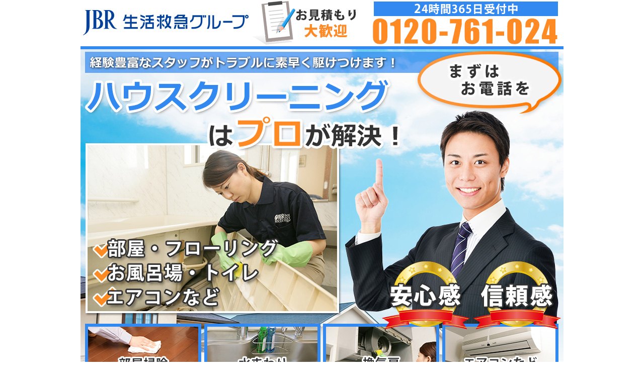

--- FILE ---
content_type: text/html
request_url: https://xn--eckwad7gra9pma3d5dt971dyzrali1c.webflow.io/
body_size: 3262
content:
<!DOCTYPE html><!-- This site was created in Webflow. http://www.webflow.com--><!-- Last Published: Wed Nov 04 2015 00:51:04 GMT+0000 (UTC) --><html data-wf-site="5639563f2a3bd5ff1c0b617c" data-wf-page="5639563f2a3bd5ff1c0b617d"><head><meta charset="utf-8"><title>直方市/トイレクリーニング/掃除代行/トイレ/臭い/即電話</title><meta name="description" content="直方市,トイレクリーニング《多数のご依頼に感謝です！》掃除代行,トイレ,臭い等に対処。積上げた解決実績と作業行う前のお見積り・明確な費用の提示で安心。24時間年中無休で受付、親切丁寧な対応に自信、信頼に応えられるオススメの安心業者はココ！"><meta name="keywords" content="直方市,トイレクリーニング"><meta name="viewport" content="width=device-width, initial-scale=1"><meta name="generator" content="Webflow"><link rel="stylesheet" type="text/css" href="https://daks2k3a4ib2z.cloudfront.net/5639563f2a3bd5ff1c0b617c/css/xn--eckwad7gra9pma3d5dt971dyzrali1c.webflow.5ac12aa16.css"><script type="text/javascript" src="https://daks2k3a4ib2z.cloudfront.net/0globals/modernizr-2.7.1.js"></script><link rel="shortcut icon" type="image/x-icon" href="https://daks2k3a4ib2z.cloudfront.net/5639563f2a3bd5ff1c0b617c/5639563f2a3bd5ff1c0b6180_favicon.ico"><link rel="apple-touch-icon" href="https://daks2k3a4ib2z.cloudfront.net/img/webclip.png"></head><body><div class="cont"><img class="img" src="http://uploads.webflow.com/5639563f2a3bd5ff1c0b617c/5639563f2a3bd5ff1c0b6184_top.jpg"><img class="img" src="http://uploads.webflow.com/5639563f2a3bd5ff1c0b617c/5639563f2a3bd5ff1c0b6185_main.jpg"><img class="img" src="http://uploads.webflow.com/5639563f2a3bd5ff1c0b617c/5639563f2a3bd5ff1c0b6186_service.jpg"><a class="w-inline-block" href="tel:0120761024"><img class="img" src="http://uploads.webflow.com/5639563f2a3bd5ff1c0b617c/5639563f2a3bd5ff1c0b6183_tel.jpg"></a><img class="img" src="http://uploads.webflow.com/5639563f2a3bd5ff1c0b617c/5639563f2a3bd5ff1c0b6181_appeal.jpg"><img class="img" src="http://uploads.webflow.com/5639563f2a3bd5ff1c0b617c/5639563f2a3bd5ff1c0b6182_step.jpg"><a class="w-inline-block" href="tel:0120761024"><img class="img" src="http://uploads.webflow.com/5639563f2a3bd5ff1c0b617c/5639563f2a3bd5ff1c0b6183_tel.jpg"></a><h1 class="h1">直方市 トイレクリーニング</h1><h2 class="h2">掃除代行 トイレ 臭い</h2><div class="w-embed text"><p>直方市 トイレクリーニング。日々利用するトイレだからこそキレイに保ちたいですね。普段からお掃除はしていても長年にわたり使用していると汚れが出てきます。便器のこびり付いた尿石・黒ずみ・黄ばみ汚れを、実績のあるプロの作業員の手でスッキリと綺麗に除去します。ウォシュレット便座の細かな所も分解クリーニングします。便器に硬くこびり付いた尿石はなかなか強敵です。市販の洗剤では除去しきれない、尿石・黒ずみ・黄ばみ・水あかなど、手強い汚れを、経験豊かな実績のあるプロの技術によるトイレのクリーニングで、傷を付けずに除去します。また床や壁は、尿の飛び散りによって、見た目以上に汚れが付きやすい所です。日ごろのお掃除では手が出せない全面の壁やウオッシュレット便座の分解清掃をはじめ、トイレ全体を一度にトイレクリーニングいたしますので、臭いの原因もすっかり取り除きます。飲食店などでは、お客様が使うトイレを清潔な状態に保つのは重要なことです。お店の定期的なトイレクリーニングも対処いたします。
●トイレをまるごとクリーニング
・便器　・便器ふた　・便座・ウォシュレット（取り外し・分解清掃　※取り外し・分解ができない便座もあります。）
・タンク水受け・手洗い（タンク内部の清掃は別途ご相談）
・壁付け手洗い器・洗面器
・床　・壁４面　・天井　・ドア（扉）　・窓（内側）
・収納戸棚扉（中は対象外です。別途ご相談）
●こんなトイレのお悩みがあれば即ご依頼
・便器の輪じみ黒ずみ黄ばみ汚れが落ちない
・こびり付いた尿石が取れない
・臭いがする
・ウォシュレットが汚れてきた
竜王峡キャンプ村：竜王峡キャンプ村は毎年学校の夏休みに合わせてオープンされる上頓野にある本格的なキャンプ場で、キャンプの他に水遊びやバーべキューも楽しむことが出来、近くには３つの滝がありスターウォッチングや昆虫採集、渓谷の散歩などが十分に楽しめるのだそうです。スターウオッチングとは天体観測のことですが、高機能の双眼鏡で彗星を見たり、人工光の少ない地方へ出て流れ星を楽しんだりといった手軽なスターウオッチングが人気だそうです。
直方オートキャンプ場：直方オートキャンプ場は直方市の中心を流れる遠賀川の河川敷にある平成3年にオープンされたオートキャンプ場で、遠賀川のせせらぎと遠くに見える福智・鷹取山地の見事な眺めは街にいることを忘れさせてくれますが、周辺にはスーパーやコンビニに商店街もあり、足りないものはすぐに調達ができる都市型キャンプ場だそうです。また、遠賀川の河川敷は市民の憩いの場にもなっており、コスモスや菜の花・チューリップなどの名所にもなっているそうです。
直方リバーサイドパーク：直方リバーサイドパークは水辺と自然を生かした施設で、オートキャンプ場の環境美化の為に市民のボランティアによりチューリップが当初1万球ほど植えられ、今では4月中旬になると「のおがたチューリップフェア」が開催され、約35万球ものチューリップが咲き誇り春の景色を満喫することができるそうです。また、7月下旬には「のおがた夏まつり」が開催され、約6,000発の打ち上げ花火と約1,000mにおよぶナイアガラが夜空に花を咲かせるそうです。
※遠方や山間部、離島などの地域、時間帯、作業内容等によってはご対応できかねる場合もございます。
直方 感田 古町 下新入 赤地 新知町 須崎町 上頓野 津田町 丸山町 溝堀 上新入 殿町 中泉 畑 知古 神正町 植木 永満寺 新町 頓野 下境 山部 上境 日吉町 湯野原</p><p>PR</p><a href="http://xn--gcksd8a5fua6qvczdr714cd9m7z0o.webflow.io/">飯塚市ハウスクリーニングお掃除屋さん掃除代行業者</a>,<a href="http://xn--pckb2a1bxf0fuas8a7fx254demtamg5c.webflow.io/">直方市フローリングワックスコーティングピカピカ</a></div></div>
<script type="text/javascript" src="//ajax.googleapis.com/ajax/libs/jquery/1.11.1/jquery.min.js"></script>
<script type="text/javascript" src="https://daks2k3a4ib2z.cloudfront.net/5639563f2a3bd5ff1c0b617c/js/webflow.d7c2d1e39.js"></script>
<!--[if lte IE 9]><script src="//cdnjs.cloudflare.com/ajax/libs/placeholders/3.0.2/placeholders.min.js"></script><![endif]-->
</body></html>

--- FILE ---
content_type: text/javascript
request_url: https://daks2k3a4ib2z.cloudfront.net/5639563f2a3bd5ff1c0b617c/js/webflow.d7c2d1e39.js
body_size: 36738
content:
/*!
 * Webflow: Front-end site library
 * @license MIT
 * Inline scripts may access the api using an async handler:
 *   var Webflow = Webflow || [];
 *   Webflow.push(readyFunction);
 */
/******/ (function(modules) { // webpackBootstrap
/******/ 	// The module cache
/******/ 	var installedModules = {};

/******/ 	// The require function
/******/ 	function __webpack_require__(moduleId) {

/******/ 		// Check if module is in cache
/******/ 		if(installedModules[moduleId])
/******/ 			return installedModules[moduleId].exports;

/******/ 		// Create a new module (and put it into the cache)
/******/ 		var module = installedModules[moduleId] = {
/******/ 			exports: {},
/******/ 			id: moduleId,
/******/ 			loaded: false
/******/ 		};

/******/ 		// Execute the module function
/******/ 		modules[moduleId].call(module.exports, module, module.exports, __webpack_require__);

/******/ 		// Flag the module as loaded
/******/ 		module.loaded = true;

/******/ 		// Return the exports of the module
/******/ 		return module.exports;
/******/ 	}


/******/ 	// expose the modules object (__webpack_modules__)
/******/ 	__webpack_require__.m = modules;

/******/ 	// expose the module cache
/******/ 	__webpack_require__.c = installedModules;

/******/ 	// __webpack_public_path__
/******/ 	__webpack_require__.p = "/";

/******/ 	// Load entry module and return exports
/******/ 	return __webpack_require__(0);
/******/ })
/************************************************************************/
/******/ ([
/* 0 */
/***/ function(module, exports, __webpack_require__) {

	__webpack_require__(4);
	__webpack_require__(5);
	__webpack_require__(6);
	__webpack_require__(7);
	__webpack_require__(8);
	__webpack_require__(9);
	__webpack_require__(1);
	__webpack_require__(10);
	__webpack_require__(11);
	__webpack_require__(12);
	__webpack_require__(13);
	__webpack_require__(14);
	__webpack_require__(15);
	__webpack_require__(16);
	module.exports = __webpack_require__(17);


/***/ },
/* 1 */
/***/ function(module, exports, __webpack_require__) {

	'use strict';

	/**
	 * Webflow: Core site library
	 */

	var Webflow = {};
	var modules = {};
	var primary = [];
	var secondary = window.Webflow || [];
	var $ = window.jQuery;
	var $win = $(window);
	var $doc = $(document);
	var isFunction = $.isFunction;
	var _ = Webflow._ = __webpack_require__(18);
	var tram = __webpack_require__(3) && $.tram;
	var domready = false;
	var destroyed = false;
	var Modernizr = window.Modernizr;
	var noop = function() {};
	tram.config.hideBackface = false;
	tram.config.keepInherited = true;

	/**
	 * Webflow.define - Define a named module
	 * @param  {string} name
	 * @param  {function} factory
	 * @param  {object} options
	 * @return {object}
	 */
	Webflow.define = function(name, factory, options) {
	  if (modules[name]) unbindModule(modules[name]);
	  var instance = modules[name] = factory($, _, options) || {};
	  bindModule(instance);
	  return instance;
	};

	/**
	 * Webflow.require - Require a named module
	 * @param  {string} name
	 * @return {object}
	 */
	Webflow.require = function(name) {
	  return modules[name];
	};

	function bindModule(module) {
	  // If running in Webflow app, subscribe to design/preview events
	  if (Webflow.env()) {
	    isFunction(module.design) && $win.on('__wf_design', module.design);
	    isFunction(module.preview) && $win.on('__wf_preview', module.preview);
	  }
	  // Subscribe to front-end destroy event
	  isFunction(module.destroy) && $win.on('__wf_destroy', module.destroy);
	  // Look for ready method on module
	  if (module.ready && isFunction(module.ready)) {
	    addReady(module);
	  }
	}

	function addReady(module) {
	  // If domready has already happened, run ready method
	  if (domready) {
	    module.ready();
	    return;
	  }
	  // Otherwise add ready method to the primary queue (only once)
	  if (_.contains(primary, module.ready)) return;
	  primary.push(module.ready);
	}

	function unbindModule(module) {
	  // Unsubscribe module from window events
	  isFunction(module.design) && $win.off('__wf_design', module.design);
	  isFunction(module.preview) && $win.off('__wf_preview', module.preview);
	  isFunction(module.destroy) && $win.off('__wf_destroy', module.destroy);
	  // Remove ready method from primary queue
	  if (module.ready && isFunction(module.ready)) {
	    removeReady(module);
	  }
	}

	function removeReady(module) {
	  primary = _.filter(primary, function(readyFn) {
	    return readyFn !== module.ready;
	  });
	}

	/**
	 * Webflow.push - Add a ready handler into secondary queue
	 * @param {function} ready  Callback to invoke on domready
	 */
	Webflow.push = function(ready) {
	  // If domready has already happened, invoke handler
	  if (domready) {
	    isFunction(ready) && ready();
	    return;
	  }
	  // Otherwise push into secondary queue
	  secondary.push(ready);
	};

	/**
	 * Webflow.env - Get the state of the Webflow app
	 * @param {string} mode [optional]
	 * @return {boolean}
	 */
	Webflow.env = function(mode) {
	  var designFlag = window.__wf_design;
	  var inApp = typeof designFlag !== 'undefined';
	  if (!mode) return inApp;
	  if (mode === 'design') return inApp && designFlag;
	  if (mode === 'preview') return inApp && !designFlag;
	  if (mode === 'slug') return inApp && window.__wf_slug;
	  if (mode === 'editor') return window.WebflowEditor;
	  if (mode === 'test') return window.__wf_test;
	  if (mode === 'frame') return window !== window.top;
	};

	// Feature detects + browser sniffs  ಠ_ಠ
	var userAgent = navigator.userAgent.toLowerCase();
	var appVersion = navigator.appVersion.toLowerCase();
	var touch = Webflow.env.touch = ('ontouchstart' in window) || window.DocumentTouch && document instanceof window.DocumentTouch;
	var chrome = Webflow.env.chrome = /chrome/.test(userAgent) && /Google/.test(navigator.vendor) && parseInt(appVersion.match(/chrome\/(\d+)\./)[1], 10);
	var ios = Webflow.env.ios = Modernizr && Modernizr.ios;
	Webflow.env.safari = /safari/.test(userAgent) && !chrome && !ios;

	// Maintain current touch target to prevent late clicks on touch devices
	var touchTarget;
	// Listen for both events to support touch/mouse hybrid devices
	touch && $doc.on('touchstart mousedown', function(evt) {
	  touchTarget = evt.target;
	});

	/**
	 * Webflow.validClick - validate click target against current touch target
	 * @param  {HTMLElement} clickTarget  Element being clicked
	 * @return {Boolean}  True if click target is valid (always true on non-touch)
	 */
	Webflow.validClick = touch ? function(clickTarget) {
	  return clickTarget === touchTarget || $.contains(clickTarget, touchTarget);
	} : function() { return true; };

	/**
	 * Webflow.resize, Webflow.scroll - throttled event proxies
	 */
	var resizeEvents = 'resize.webflow orientationchange.webflow load.webflow';
	var scrollEvents = 'scroll.webflow ' + resizeEvents;
	Webflow.resize = eventProxy($win, resizeEvents);
	Webflow.scroll = eventProxy($win, scrollEvents);
	Webflow.redraw = eventProxy();

	// Create a proxy instance for throttled events
	function eventProxy(target, types) {

	  // Set up throttled method (using custom frame-based _.throttle)
	  var handlers = [];
	  var proxy = {};
	  proxy.up = _.throttle(function(evt) {
	    _.each(handlers, function(h) { h(evt); });
	  });

	  // Bind events to target
	  if (target && types) target.on(types, proxy.up);

	  /**
	   * Add an event handler
	   * @param  {function} handler
	   */
	  proxy.on = function(handler) {
	    if (typeof handler !== 'function') return;
	    if (_.contains(handlers, handler)) return;
	    handlers.push(handler);
	  };

	  /**
	   * Remove an event handler
	   * @param  {function} handler
	   */
	  proxy.off = function(handler) {
	    // If no arguments supplied, clear all handlers
	    if (!arguments.length) {
	      handlers = [];
	      return;
	    }
	    // Otherwise, remove handler from the list
	    handlers = _.filter(handlers, function(h) {
	      return h !== handler;
	    });
	  };

	  return proxy;
	}

	// Webflow.location - Wrap window.location in api
	Webflow.location = function(url) {
	  window.location = url;
	};

	// Webflow.app - Designer-specific methods
	Webflow.app = Webflow.env() ? {} : null;
	if (Webflow.app) {

	  // Trigger redraw for specific elements
	  var redraw = new Event('__wf_redraw');
	  Webflow.app.redrawElement = function(i, el) { el.dispatchEvent(redraw); };

	  // Webflow.location - Re-route location change to trigger an event
	  Webflow.location = function(url) {
	    window.dispatchEvent(new CustomEvent('__wf_location', { detail: url }));
	  };
	}

	// Webflow.ready - Call primary and secondary handlers
	Webflow.ready = function() {
	  domready = true;

	  // Restore modules after destroy
	  if (destroyed) {
	    restoreModules();

	  // Otherwise run primary ready methods
	  } else {
	    _.each(primary, callReady);
	  }

	  // Run secondary ready methods
	  _.each(secondary, callReady);

	  // Trigger resize
	  Webflow.resize.up();
	};

	function callReady(readyFn) {
	  isFunction(readyFn) && readyFn();
	}

	function restoreModules() {
	  destroyed = false;
	  _.each(modules, bindModule);
	}

	/**
	 * Webflow.load - Add a window load handler that will run even if load event has already happened
	 * @param  {function} handler
	 */
	var deferLoad;
	Webflow.load = function(handler) {
	  deferLoad.then(handler);
	};

	function bindLoad() {
	  // Reject any previous deferred (to support destroy)
	  if (deferLoad) {
	    deferLoad.reject();
	    $win.off('load', deferLoad.resolve);
	  }
	  // Create deferred and bind window load event
	  deferLoad = new $.Deferred();
	  $win.on('load', deferLoad.resolve);
	}

	// Webflow.destroy - Trigger a destroy event for all modules
	Webflow.destroy = function(options) {
	  options = options || {};
	  destroyed = true;
	  $win.triggerHandler('__wf_destroy');

	  // Allow domready reset for tests
	  if (options.domready != null) {
	    domready = options.domready;
	  }

	  // Unbind modules
	  _.each(modules, unbindModule);

	  // Clear any proxy event handlers
	  Webflow.resize.off();
	  Webflow.scroll.off();
	  Webflow.redraw.off();

	  // Clear any queued ready methods
	  primary = [];
	  secondary = [];

	  // If load event has not yet fired, replace the deferred
	  if (deferLoad.state() === 'pending') bindLoad();
	};

	// Listen for domready
	$(Webflow.ready);

	// Listen for window.onload and resolve deferred
	bindLoad();

	// Export commonjs module
	module.exports = window.Webflow = Webflow;


/***/ },
/* 2 */
/***/ function(module, exports) {

	'use strict';

	/**
	 * Webflow: IX Event triggers for other modules
	 */

	var $ = window.jQuery;
	var api = {};
	var eventQueue = [];
	var namespace = '.w-ix';

	var eventTriggers = {
	  reset: function(i, el) {
	    el.__wf_intro = null;
	  },
	  intro: function(i, el) {
	    if (el.__wf_intro) return;
	    el.__wf_intro = true;
	    $(el).triggerHandler(api.types.INTRO);
	  },
	  outro: function(i, el) {
	    if (!el.__wf_intro) return;
	    el.__wf_intro = null;
	    $(el).triggerHandler(api.types.OUTRO);
	  }
	};

	api.triggers = {};

	api.types = {
	  INTRO: 'w-ix-intro' + namespace,
	  OUTRO: 'w-ix-outro' + namespace
	};

	// Trigger any events in queue + restore trigger methods
	api.init = function() {
	  var count = eventQueue.length;
	  for (var i = 0; i < count; i++) {
	    var memo = eventQueue[i];
	    memo[0](0, memo[1]);
	  }
	  eventQueue = [];
	  $.extend(api.triggers, eventTriggers);
	};

	// Replace all triggers with async wrapper to queue events until init
	api.async = function() {
	  for (var key in eventTriggers) {
	    var func = eventTriggers[key];
	    if (!eventTriggers.hasOwnProperty(key)) continue;

	    // Replace trigger method with async wrapper
	    api.triggers[key] = function(i, el) {
	      eventQueue.push([func, el]);
	    };
	  }
	};

	// Default triggers to async queue
	api.async();

	module.exports = api;


/***/ },
/* 3 */
/***/ function(module, exports) {

	/*!
	 * tram.js v0.8.1-global
	 * Cross-browser CSS3 transitions in JavaScript
	 * https://github.com/bkwld/tram
	 * MIT License
	 */
	window.tram=function(a){function b(a,b){var c=new L.Bare;return c.init(a,b)}function c(a){return a.replace(/[A-Z]/g,function(a){return"-"+a.toLowerCase()})}function d(a){var b=parseInt(a.slice(1),16),c=b>>16&255,d=b>>8&255,e=255&b;return[c,d,e]}function e(a,b,c){return"#"+(1<<24|a<<16|b<<8|c).toString(16).slice(1)}function f(){}function g(a,b){_("Type warning: Expected: ["+a+"] Got: ["+typeof b+"] "+b)}function h(a,b,c){_("Units do not match ["+a+"]: "+b+", "+c)}function i(a,b,c){if(void 0!==b&&(c=b),void 0===a)return c;var d=c;return Z.test(a)||!$.test(a)?d=parseInt(a,10):$.test(a)&&(d=1e3*parseFloat(a)),0>d&&(d=0),d===d?d:c}function j(a){for(var b=-1,c=a?a.length:0,d=[];++b<c;){var e=a[b];e&&d.push(e)}return d}var k=function(a,b,c){function d(a){return"object"==typeof a}function e(a){return"function"==typeof a}function f(){}function g(h,i){function j(){var a=new k;return e(a.init)&&a.init.apply(a,arguments),a}function k(){}i===c&&(i=h,h=Object),j.Bare=k;var l,m=f[a]=h[a],n=k[a]=j[a]=new f;return n.constructor=j,j.mixin=function(b){return k[a]=j[a]=g(j,b)[a],j},j.open=function(a){if(l={},e(a)?l=a.call(j,n,m,j,h):d(a)&&(l=a),d(l))for(var c in l)b.call(l,c)&&(n[c]=l[c]);return e(n.init)||(n.init=h),j},j.open(i)}return g}("prototype",{}.hasOwnProperty),l={ease:["ease",function(a,b,c,d){var e=(a/=d)*a,f=e*a;return b+c*(-2.75*f*e+11*e*e+-15.5*f+8*e+.25*a)}],"ease-in":["ease-in",function(a,b,c,d){var e=(a/=d)*a,f=e*a;return b+c*(-1*f*e+3*e*e+-3*f+2*e)}],"ease-out":["ease-out",function(a,b,c,d){var e=(a/=d)*a,f=e*a;return b+c*(.3*f*e+-1.6*e*e+2.2*f+-1.8*e+1.9*a)}],"ease-in-out":["ease-in-out",function(a,b,c,d){var e=(a/=d)*a,f=e*a;return b+c*(2*f*e+-5*e*e+2*f+2*e)}],linear:["linear",function(a,b,c,d){return c*a/d+b}],"ease-in-quad":["cubic-bezier(0.550, 0.085, 0.680, 0.530)",function(a,b,c,d){return c*(a/=d)*a+b}],"ease-out-quad":["cubic-bezier(0.250, 0.460, 0.450, 0.940)",function(a,b,c,d){return-c*(a/=d)*(a-2)+b}],"ease-in-out-quad":["cubic-bezier(0.455, 0.030, 0.515, 0.955)",function(a,b,c,d){return(a/=d/2)<1?c/2*a*a+b:-c/2*(--a*(a-2)-1)+b}],"ease-in-cubic":["cubic-bezier(0.550, 0.055, 0.675, 0.190)",function(a,b,c,d){return c*(a/=d)*a*a+b}],"ease-out-cubic":["cubic-bezier(0.215, 0.610, 0.355, 1)",function(a,b,c,d){return c*((a=a/d-1)*a*a+1)+b}],"ease-in-out-cubic":["cubic-bezier(0.645, 0.045, 0.355, 1)",function(a,b,c,d){return(a/=d/2)<1?c/2*a*a*a+b:c/2*((a-=2)*a*a+2)+b}],"ease-in-quart":["cubic-bezier(0.895, 0.030, 0.685, 0.220)",function(a,b,c,d){return c*(a/=d)*a*a*a+b}],"ease-out-quart":["cubic-bezier(0.165, 0.840, 0.440, 1)",function(a,b,c,d){return-c*((a=a/d-1)*a*a*a-1)+b}],"ease-in-out-quart":["cubic-bezier(0.770, 0, 0.175, 1)",function(a,b,c,d){return(a/=d/2)<1?c/2*a*a*a*a+b:-c/2*((a-=2)*a*a*a-2)+b}],"ease-in-quint":["cubic-bezier(0.755, 0.050, 0.855, 0.060)",function(a,b,c,d){return c*(a/=d)*a*a*a*a+b}],"ease-out-quint":["cubic-bezier(0.230, 1, 0.320, 1)",function(a,b,c,d){return c*((a=a/d-1)*a*a*a*a+1)+b}],"ease-in-out-quint":["cubic-bezier(0.860, 0, 0.070, 1)",function(a,b,c,d){return(a/=d/2)<1?c/2*a*a*a*a*a+b:c/2*((a-=2)*a*a*a*a+2)+b}],"ease-in-sine":["cubic-bezier(0.470, 0, 0.745, 0.715)",function(a,b,c,d){return-c*Math.cos(a/d*(Math.PI/2))+c+b}],"ease-out-sine":["cubic-bezier(0.390, 0.575, 0.565, 1)",function(a,b,c,d){return c*Math.sin(a/d*(Math.PI/2))+b}],"ease-in-out-sine":["cubic-bezier(0.445, 0.050, 0.550, 0.950)",function(a,b,c,d){return-c/2*(Math.cos(Math.PI*a/d)-1)+b}],"ease-in-expo":["cubic-bezier(0.950, 0.050, 0.795, 0.035)",function(a,b,c,d){return 0===a?b:c*Math.pow(2,10*(a/d-1))+b}],"ease-out-expo":["cubic-bezier(0.190, 1, 0.220, 1)",function(a,b,c,d){return a===d?b+c:c*(-Math.pow(2,-10*a/d)+1)+b}],"ease-in-out-expo":["cubic-bezier(1, 0, 0, 1)",function(a,b,c,d){return 0===a?b:a===d?b+c:(a/=d/2)<1?c/2*Math.pow(2,10*(a-1))+b:c/2*(-Math.pow(2,-10*--a)+2)+b}],"ease-in-circ":["cubic-bezier(0.600, 0.040, 0.980, 0.335)",function(a,b,c,d){return-c*(Math.sqrt(1-(a/=d)*a)-1)+b}],"ease-out-circ":["cubic-bezier(0.075, 0.820, 0.165, 1)",function(a,b,c,d){return c*Math.sqrt(1-(a=a/d-1)*a)+b}],"ease-in-out-circ":["cubic-bezier(0.785, 0.135, 0.150, 0.860)",function(a,b,c,d){return(a/=d/2)<1?-c/2*(Math.sqrt(1-a*a)-1)+b:c/2*(Math.sqrt(1-(a-=2)*a)+1)+b}],"ease-in-back":["cubic-bezier(0.600, -0.280, 0.735, 0.045)",function(a,b,c,d,e){return void 0===e&&(e=1.70158),c*(a/=d)*a*((e+1)*a-e)+b}],"ease-out-back":["cubic-bezier(0.175, 0.885, 0.320, 1.275)",function(a,b,c,d,e){return void 0===e&&(e=1.70158),c*((a=a/d-1)*a*((e+1)*a+e)+1)+b}],"ease-in-out-back":["cubic-bezier(0.680, -0.550, 0.265, 1.550)",function(a,b,c,d,e){return void 0===e&&(e=1.70158),(a/=d/2)<1?c/2*a*a*(((e*=1.525)+1)*a-e)+b:c/2*((a-=2)*a*(((e*=1.525)+1)*a+e)+2)+b}]},m={"ease-in-back":"cubic-bezier(0.600, 0, 0.735, 0.045)","ease-out-back":"cubic-bezier(0.175, 0.885, 0.320, 1)","ease-in-out-back":"cubic-bezier(0.680, 0, 0.265, 1)"},n=document,o=window,p="bkwld-tram",q=/[\-\.0-9]/g,r=/[A-Z]/,s="number",t=/^(rgb|#)/,u=/(em|cm|mm|in|pt|pc|px)$/,v=/(em|cm|mm|in|pt|pc|px|%)$/,w=/(deg|rad|turn)$/,x="unitless",y=/(all|none) 0s ease 0s/,z=/^(width|height)$/,A=" ",B=n.createElement("a"),C=["Webkit","Moz","O","ms"],D=["-webkit-","-moz-","-o-","-ms-"],E=function(a){if(a in B.style)return{dom:a,css:a};var b,c,d="",e=a.split("-");for(b=0;b<e.length;b++)d+=e[b].charAt(0).toUpperCase()+e[b].slice(1);for(b=0;b<C.length;b++)if(c=C[b]+d,c in B.style)return{dom:c,css:D[b]+a}},F=b.support={bind:Function.prototype.bind,transform:E("transform"),transition:E("transition"),backface:E("backface-visibility"),timing:E("transition-timing-function")};if(F.transition){var G=F.timing.dom;if(B.style[G]=l["ease-in-back"][0],!B.style[G])for(var H in m)l[H][0]=m[H]}var I=b.frame=function(){var a=o.requestAnimationFrame||o.webkitRequestAnimationFrame||o.mozRequestAnimationFrame||o.oRequestAnimationFrame||o.msRequestAnimationFrame;return a&&F.bind?a.bind(o):function(a){o.setTimeout(a,16)}}(),J=b.now=function(){var a=o.performance,b=a&&(a.now||a.webkitNow||a.msNow||a.mozNow);return b&&F.bind?b.bind(a):Date.now||function(){return+new Date}}(),K=k(function(b){function d(a,b){var c=j((""+a).split(A)),d=c[0];b=b||{};var e=X[d];if(!e)return _("Unsupported property: "+d);if(!b.weak||!this.props[d]){var f=e[0],g=this.props[d];return g||(g=this.props[d]=new f.Bare),g.init(this.$el,c,e,b),g}}function e(a,b,c){if(a){var e=typeof a;if(b||(this.timer&&this.timer.destroy(),this.queue=[],this.active=!1),"number"==e&&b)return this.timer=new R({duration:a,context:this,complete:h}),void(this.active=!0);if("string"==e&&b){switch(a){case"hide":n.call(this);break;case"stop":k.call(this);break;case"redraw":o.call(this);break;default:d.call(this,a,c&&c[1])}return h.call(this)}if("function"==e)return void a.call(this,this);if("object"==e){var f=0;t.call(this,a,function(a,b){a.span>f&&(f=a.span),a.stop(),a.animate(b)},function(a){"wait"in a&&(f=i(a.wait,0))}),s.call(this),f>0&&(this.timer=new R({duration:f,context:this}),this.active=!0,b&&(this.timer.complete=h));var g=this,j=!1,l={};I(function(){t.call(g,a,function(a){a.active&&(j=!0,l[a.name]=a.nextStyle)}),j&&g.$el.css(l)})}}}function f(a){a=i(a,0),this.active?this.queue.push({options:a}):(this.timer=new R({duration:a,context:this,complete:h}),this.active=!0)}function g(a){return this.active?(this.queue.push({options:a,args:arguments}),void(this.timer.complete=h)):_("No active transition timer. Use start() or wait() before then().")}function h(){if(this.timer&&this.timer.destroy(),this.active=!1,this.queue.length){var a=this.queue.shift();e.call(this,a.options,!0,a.args)}}function k(a){this.timer&&this.timer.destroy(),this.queue=[],this.active=!1;var b;"string"==typeof a?(b={},b[a]=1):b="object"==typeof a&&null!=a?a:this.props,t.call(this,b,u),s.call(this)}function l(a){k.call(this,a),t.call(this,a,v,w)}function m(a){"string"!=typeof a&&(a="block"),this.el.style.display=a}function n(){k.call(this),this.el.style.display="none"}function o(){this.el.offsetHeight}function q(){k.call(this),a.removeData(this.el,p),this.$el=this.el=null}function s(){var a,b,c=[];this.upstream&&c.push(this.upstream);for(a in this.props)b=this.props[a],b.active&&c.push(b.string);c=c.join(","),this.style!==c&&(this.style=c,this.el.style[F.transition.dom]=c)}function t(a,b,e){var f,g,h,i,j=b!==u,k={};for(f in a)h=a[f],f in Y?(k.transform||(k.transform={}),k.transform[f]=h):(r.test(f)&&(f=c(f)),f in X?k[f]=h:(i||(i={}),i[f]=h));for(f in k){if(h=k[f],g=this.props[f],!g){if(!j)continue;g=d.call(this,f)}b.call(this,g,h)}e&&i&&e.call(this,i)}function u(a){a.stop()}function v(a,b){a.set(b)}function w(a){this.$el.css(a)}function x(a,c){b[a]=function(){return this.children?z.call(this,c,arguments):(this.el&&c.apply(this,arguments),this)}}function z(a,b){var c,d=this.children.length;for(c=0;d>c;c++)a.apply(this.children[c],b);return this}b.init=function(b){if(this.$el=a(b),this.el=this.$el[0],this.props={},this.queue=[],this.style="",this.active=!1,T.keepInherited&&!T.fallback){var c=V(this.el,"transition");c&&!y.test(c)&&(this.upstream=c)}F.backface&&T.hideBackface&&U(this.el,F.backface.css,"hidden")},x("add",d),x("start",e),x("wait",f),x("then",g),x("next",h),x("stop",k),x("set",l),x("show",m),x("hide",n),x("redraw",o),x("destroy",q)}),L=k(K,function(b){function c(b,c){var d=a.data(b,p)||a.data(b,p,new K.Bare);return d.el||d.init(b),c?d.start(c):d}b.init=function(b,d){var e=a(b);if(!e.length)return this;if(1===e.length)return c(e[0],d);var f=[];return e.each(function(a,b){f.push(c(b,d))}),this.children=f,this}}),M=k(function(a){function b(){var a=this.get();this.update("auto");var b=this.get();return this.update(a),b}function c(a,b,c){return void 0!==b&&(c=b),a in l?a:c}function d(a){var b=/rgba?\((\d+),\s*(\d+),\s*(\d+)/.exec(a);return(b?e(b[1],b[2],b[3]):a).replace(/#(\w)(\w)(\w)$/,"#$1$1$2$2$3$3")}var f={duration:500,ease:"ease",delay:0};a.init=function(a,b,d,e){this.$el=a,this.el=a[0];var g=b[0];d[2]&&(g=d[2]),W[g]&&(g=W[g]),this.name=g,this.type=d[1],this.duration=i(b[1],this.duration,f.duration),this.ease=c(b[2],this.ease,f.ease),this.delay=i(b[3],this.delay,f.delay),this.span=this.duration+this.delay,this.active=!1,this.nextStyle=null,this.auto=z.test(this.name),this.unit=e.unit||this.unit||T.defaultUnit,this.angle=e.angle||this.angle||T.defaultAngle,T.fallback||e.fallback?this.animate=this.fallback:(this.animate=this.transition,this.string=this.name+A+this.duration+"ms"+("ease"!=this.ease?A+l[this.ease][0]:"")+(this.delay?A+this.delay+"ms":""))},a.set=function(a){a=this.convert(a,this.type),this.update(a),this.redraw()},a.transition=function(a){this.active=!0,a=this.convert(a,this.type),this.auto&&("auto"==this.el.style[this.name]&&(this.update(this.get()),this.redraw()),"auto"==a&&(a=b.call(this))),this.nextStyle=a},a.fallback=function(a){var c=this.el.style[this.name]||this.convert(this.get(),this.type);a=this.convert(a,this.type),this.auto&&("auto"==c&&(c=this.convert(this.get(),this.type)),"auto"==a&&(a=b.call(this))),this.tween=new Q({from:c,to:a,duration:this.duration,delay:this.delay,ease:this.ease,update:this.update,context:this})},a.get=function(){return V(this.el,this.name)},a.update=function(a){U(this.el,this.name,a)},a.stop=function(){(this.active||this.nextStyle)&&(this.active=!1,this.nextStyle=null,U(this.el,this.name,this.get()));var a=this.tween;a&&a.context&&a.destroy()},a.convert=function(a,b){if("auto"==a&&this.auto)return a;var c,e="number"==typeof a,f="string"==typeof a;switch(b){case s:if(e)return a;if(f&&""===a.replace(q,""))return+a;c="number(unitless)";break;case t:if(f){if(""===a&&this.original)return this.original;if(b.test(a))return"#"==a.charAt(0)&&7==a.length?a:d(a)}c="hex or rgb string";break;case u:if(e)return a+this.unit;if(f&&b.test(a))return a;c="number(px) or string(unit)";break;case v:if(e)return a+this.unit;if(f&&b.test(a))return a;c="number(px) or string(unit or %)";break;case w:if(e)return a+this.angle;if(f&&b.test(a))return a;c="number(deg) or string(angle)";break;case x:if(e)return a;if(f&&v.test(a))return a;c="number(unitless) or string(unit or %)"}return g(c,a),a},a.redraw=function(){this.el.offsetHeight}}),N=k(M,function(a,b){a.init=function(){b.init.apply(this,arguments),this.original||(this.original=this.convert(this.get(),t))}}),O=k(M,function(a,b){a.init=function(){b.init.apply(this,arguments),this.animate=this.fallback},a.get=function(){return this.$el[this.name]()},a.update=function(a){this.$el[this.name](a)}}),P=k(M,function(a,b){function c(a,b){var c,d,e,f,g;for(c in a)f=Y[c],e=f[0],d=f[1]||c,g=this.convert(a[c],e),b.call(this,d,g,e)}a.init=function(){b.init.apply(this,arguments),this.current||(this.current={},Y.perspective&&T.perspective&&(this.current.perspective=T.perspective,U(this.el,this.name,this.style(this.current)),this.redraw()))},a.set=function(a){c.call(this,a,function(a,b){this.current[a]=b}),U(this.el,this.name,this.style(this.current)),this.redraw()},a.transition=function(a){var b=this.values(a);this.tween=new S({current:this.current,values:b,duration:this.duration,delay:this.delay,ease:this.ease});var c,d={};for(c in this.current)d[c]=c in b?b[c]:this.current[c];this.active=!0,this.nextStyle=this.style(d)},a.fallback=function(a){var b=this.values(a);this.tween=new S({current:this.current,values:b,duration:this.duration,delay:this.delay,ease:this.ease,update:this.update,context:this})},a.update=function(){U(this.el,this.name,this.style(this.current))},a.style=function(a){var b,c="";for(b in a)c+=b+"("+a[b]+") ";return c},a.values=function(a){var b,d={};return c.call(this,a,function(a,c,e){d[a]=c,void 0===this.current[a]&&(b=0,~a.indexOf("scale")&&(b=1),this.current[a]=this.convert(b,e))}),d}}),Q=k(function(b){function c(a){1===n.push(a)&&I(g)}function g(){var a,b,c,d=n.length;if(d)for(I(g),b=J(),a=d;a--;)c=n[a],c&&c.render(b)}function i(b){var c,d=a.inArray(b,n);d>=0&&(c=n.slice(d+1),n.length=d,c.length&&(n=n.concat(c)))}function j(a){return Math.round(a*o)/o}function k(a,b,c){return e(a[0]+c*(b[0]-a[0]),a[1]+c*(b[1]-a[1]),a[2]+c*(b[2]-a[2]))}var m={ease:l.ease[1],from:0,to:1};b.init=function(a){this.duration=a.duration||0,this.delay=a.delay||0;var b=a.ease||m.ease;l[b]&&(b=l[b][1]),"function"!=typeof b&&(b=m.ease),this.ease=b,this.update=a.update||f,this.complete=a.complete||f,this.context=a.context||this,this.name=a.name;var c=a.from,d=a.to;void 0===c&&(c=m.from),void 0===d&&(d=m.to),this.unit=a.unit||"","number"==typeof c&&"number"==typeof d?(this.begin=c,this.change=d-c):this.format(d,c),this.value=this.begin+this.unit,this.start=J(),a.autoplay!==!1&&this.play()},b.play=function(){this.active||(this.start||(this.start=J()),this.active=!0,c(this))},b.stop=function(){this.active&&(this.active=!1,i(this))},b.render=function(a){var b,c=a-this.start;if(this.delay){if(c<=this.delay)return;c-=this.delay}if(c<this.duration){var d=this.ease(c,0,1,this.duration);return b=this.startRGB?k(this.startRGB,this.endRGB,d):j(this.begin+d*this.change),this.value=b+this.unit,void this.update.call(this.context,this.value)}b=this.endHex||this.begin+this.change,this.value=b+this.unit,this.update.call(this.context,this.value),this.complete.call(this.context),this.destroy()},b.format=function(a,b){if(b+="",a+="","#"==a.charAt(0))return this.startRGB=d(b),this.endRGB=d(a),this.endHex=a,this.begin=0,void(this.change=1);if(!this.unit){var c=b.replace(q,""),e=a.replace(q,"");c!==e&&h("tween",b,a),this.unit=c}b=parseFloat(b),a=parseFloat(a),this.begin=this.value=b,this.change=a-b},b.destroy=function(){this.stop(),this.context=null,this.ease=this.update=this.complete=f};var n=[],o=1e3}),R=k(Q,function(a){a.init=function(a){this.duration=a.duration||0,this.complete=a.complete||f,this.context=a.context,this.play()},a.render=function(a){var b=a-this.start;b<this.duration||(this.complete.call(this.context),this.destroy())}}),S=k(Q,function(a,b){a.init=function(a){this.context=a.context,this.update=a.update,this.tweens=[],this.current=a.current;var b,c;for(b in a.values)c=a.values[b],this.current[b]!==c&&this.tweens.push(new Q({name:b,from:this.current[b],to:c,duration:a.duration,delay:a.delay,ease:a.ease,autoplay:!1}));this.play()},a.render=function(a){var b,c,d=this.tweens.length,e=!1;for(b=d;b--;)c=this.tweens[b],c.context&&(c.render(a),this.current[c.name]=c.value,e=!0);return e?void(this.update&&this.update.call(this.context)):this.destroy()},a.destroy=function(){if(b.destroy.call(this),this.tweens){var a,c=this.tweens.length;for(a=c;a--;)this.tweens[a].destroy();this.tweens=null,this.current=null}}}),T=b.config={defaultUnit:"px",defaultAngle:"deg",keepInherited:!1,hideBackface:!1,perspective:"",fallback:!F.transition,agentTests:[]};b.fallback=function(a){if(!F.transition)return T.fallback=!0;T.agentTests.push("("+a+")");var b=new RegExp(T.agentTests.join("|"),"i");T.fallback=b.test(navigator.userAgent)},b.fallback("6.0.[2-5] Safari"),b.tween=function(a){return new Q(a)},b.delay=function(a,b,c){return new R({complete:b,duration:a,context:c})},a.fn.tram=function(a){return b.call(null,this,a)};var U=a.style,V=a.css,W={transform:F.transform&&F.transform.css},X={color:[N,t],background:[N,t,"background-color"],"outline-color":[N,t],"border-color":[N,t],"border-top-color":[N,t],"border-right-color":[N,t],"border-bottom-color":[N,t],"border-left-color":[N,t],"border-width":[M,u],"border-top-width":[M,u],"border-right-width":[M,u],"border-bottom-width":[M,u],"border-left-width":[M,u],"border-spacing":[M,u],"letter-spacing":[M,u],margin:[M,u],"margin-top":[M,u],"margin-right":[M,u],"margin-bottom":[M,u],"margin-left":[M,u],padding:[M,u],"padding-top":[M,u],"padding-right":[M,u],"padding-bottom":[M,u],"padding-left":[M,u],"outline-width":[M,u],opacity:[M,s],top:[M,v],right:[M,v],bottom:[M,v],left:[M,v],"font-size":[M,v],"text-indent":[M,v],"word-spacing":[M,v],width:[M,v],"min-width":[M,v],"max-width":[M,v],height:[M,v],"min-height":[M,v],"max-height":[M,v],"line-height":[M,x],"scroll-top":[O,s,"scrollTop"],"scroll-left":[O,s,"scrollLeft"]},Y={};F.transform&&(X.transform=[P],Y={x:[v,"translateX"],y:[v,"translateY"],rotate:[w],rotateX:[w],rotateY:[w],scale:[s],scaleX:[s],scaleY:[s],skew:[w],skewX:[w],skewY:[w]}),F.transform&&F.backface&&(Y.z=[v,"translateZ"],Y.rotateZ=[w],Y.scaleZ=[s],Y.perspective=[u]);var Z=/ms/,$=/s|\./,_=function(){var a="warn",b=window.console;return b&&b[a]?function(c){b[a](c)}:f}();return a.tram=b}(window.jQuery);


/***/ },
/* 4 */
/***/ function(module, exports, __webpack_require__) {

	'use strict';

	/**
	 * Webflow: Brand pages on the subdomain
	 */

	var Webflow = __webpack_require__(1);

	Webflow.define('brand', module.exports = function($, _) {
	  var api = {};
	  var $html = $('html');
	  var $body = $('body');
	  var location = window.location;
	  var inApp = Webflow.env();

	  // -----------------------------------
	  // Module methods

	  api.ready = function() {
	    var doBranding = $html.attr('data-wf-status');

	    if (doBranding) {
	      var $branding = $('<div></div>');
	      var $link = $('<a></a>');
	      $link.attr('href', 'http://webflow.com?utm_campaign=brandjs');

	      $branding.css({
	        position: 'fixed',
	        bottom: 0,
	        right: 0,
	        borderTopLeftRadius: '5px',
	        backgroundColor: '#2b3239',
	        padding: '8px 12px 5px 15px',
	        fontFamily: 'Arial',
	        fontSize: '10px',
	        textTransform: 'uppercase',
	        opacity: '0',
	        transition: 'opacity 0.50s ease-in-out'
	      });

	      $link.css({
	        color: '#AAADB0',
	        textDecoration: 'none'
	      });

	      var $webflowLogo = $('<img>');
	      $webflowLogo.attr('src', 'https://daks2k3a4ib2z.cloudfront.net/54153e6a3d25f2755b1f14ed/5445a4b1944ecdaa4df86d3e_subdomain-brand.svg');
	      $webflowLogo.css({
	        opacity: 0.9,
	        width: '57px',
	        verticalAlign: 'middle',
	        paddingLeft: '4px',
	        paddingBottom: '3px'
	      });

	      $branding.text('Built with');
	      $branding.append($webflowLogo);
	      $link.append($branding);

	      $body.append($link);

	      if (/PhantomJS/.test(window.navigator.userAgent)) {
	        return;
	      }

	      $branding.css({
	        opacity: '1.0'
	      });
	    }
	  };

	  // Export module
	  return api;
	});


/***/ },
/* 5 */
/***/ function(module, exports, __webpack_require__) {

	'use strict';

	/**
	 * Webflow: Dropdown component
	 */

	var Webflow = __webpack_require__(1);
	var IXEvents = __webpack_require__(2);

	Webflow.define('dropdown', module.exports = function($, _) {
	  var api = {};
	  var tram = $.tram;
	  var $doc = $(document);
	  var $dropdowns;
	  var designer;
	  var inApp = Webflow.env();
	  var namespace = '.w-dropdown';
	  var stateOpen = 'w--open';
	  var closeEvent = 'w-close' + namespace;
	  var ix = IXEvents.triggers;

	  // -----------------------------------
	  // Module methods

	  api.ready = api.design = api.preview = init;

	  // -----------------------------------
	  // Private methods

	  function init() {
	    designer = inApp && Webflow.env('design');

	    // Find all instances on the page
	    $dropdowns = $doc.find(namespace);
	    $dropdowns.each(build);
	  }

	  function build(i, el) {
	    var $el = $(el);

	    // Store state in data
	    var data = $.data(el, namespace);
	    if (!data) data = $.data(el, namespace, { open: false, el: $el, config: {} });
	    data.list = $el.children('.w-dropdown-list');
	    data.toggle = $el.children('.w-dropdown-toggle');
	    data.links = data.list.children('.w-dropdown-link');
	    data.outside = outside(data);
	    data.complete = complete(data);

	    // Remove old events
	    $el.off(namespace);
	    data.toggle.off(namespace);

	    // Set config from data attributes
	    configure(data);

	    if (data.nav) data.nav.off(namespace);
	    data.nav = $el.closest('.w-nav');
	    data.nav.on(closeEvent, handler(data));

	    // Add events based on mode
	    if (designer) {
	      $el.on('setting' + namespace, handler(data));
	    } else {
	      data.toggle.on('tap' + namespace, toggle(data));
	      $el.on(closeEvent, handler(data));
	      // Close in preview mode
	      inApp && close(data);
	    }
	  }

	  function configure(data) {
	    data.config = {
	      hover: +data.el.attr('data-hover'),
	      delay: +data.el.attr('data-delay') || 0
	    };
	  }

	  function handler(data) {
	    return function(evt, options) {
	      options = options || {};

	      if (evt.type === 'w-close') {
	        return close(data);
	      }

	      if (evt.type === 'setting') {
	        configure(data);
	        options.open === true && open(data, true);
	        options.open === false && close(data, true);
	        return;
	      }
	    };
	  }

	  function toggle(data) {
	    return _.debounce(function(evt) {
	      data.open ? close(data) : open(data);
	    });
	  }

	  function open(data, immediate) {
	    if (data.open) return;
	    closeOthers(data);
	    data.open = true;
	    data.list.addClass(stateOpen);
	    data.toggle.addClass(stateOpen);
	    ix.intro(0, data.el[0]);
	    Webflow.redraw.up();

	    // Listen for tap outside events
	    if (!designer) $doc.on('tap' + namespace, data.outside);

	    // Clear previous delay
	    window.clearTimeout(data.delayId);
	  }

	  function close(data, immediate) {
	    if (!data.open) return;
	    data.open = false;
	    var config = data.config;
	    ix.outro(0, data.el[0]);

	    // Stop listening for tap outside events
	    $doc.off('tap' + namespace, data.outside);

	    // Clear previous delay
	    window.clearTimeout(data.delayId);

	    // Skip delay during immediate
	    if (!config.delay || immediate) return data.complete();

	    // Optionally wait for delay before close
	    data.delayId = window.setTimeout(data.complete, config.delay);
	  }

	  function closeOthers(data) {
	    var self = data.el[0];
	    $dropdowns.each(function(i, other) {
	      var $other = $(other);
	      if ($other.is(self) || $other.has(self).length) return;
	      $other.triggerHandler(closeEvent);
	    });
	  }

	  function outside(data) {
	    // Unbind previous tap handler if it exists
	    if (data.outside) $doc.off('tap' + namespace, data.outside);

	    // Close menu when tapped outside
	    return _.debounce(function(evt) {
	      if (!data.open) return;
	      var $target = $(evt.target);
	      if ($target.closest('.w-dropdown-toggle').length) return;
	      if (!data.el.is($target.closest(namespace))) {
	        close(data);
	      }
	    });
	  }

	  function complete(data) {
	    return function() {
	      data.list.removeClass(stateOpen);
	      data.toggle.removeClass(stateOpen);
	    };
	  }

	  // Export module
	  return api;
	});


/***/ },
/* 6 */
/***/ function(module, exports, __webpack_require__) {

	'use strict';

	/**
	 * Webflow: Editor loader
	 */

	var Webflow = __webpack_require__(1);

	Webflow.define('edit', module.exports = function($, _, options) {
	  options = options || {};

	  // Exit early in test env or when inside an iframe
	  if (Webflow.env('test') || Webflow.env('frame')) {
	    // Allow test fixtures to continue
	    if (!options.fixture) {
	      return {exit: 1};
	    }
	  }

	  var api = {};
	  var $win = $(window);
	  var location = document.location;
	  var hashchange = 'hashchange';
	  var loaded;
	  var loadEditor = options.load || load;

	  // Check localStorage for editor data
	  if (localStorage && localStorage.getItem && localStorage.getItem('WebflowEditor')) {
	    loadEditor();

	  } else if (location.search) {
	    // Check url query for `edit` parameter or any url ending in `?edit`
	    if (/[?&](edit)(?:[=&?]|$)/.test(location.search) || /\?edit$/.test(location.href)) {
	      loadEditor();
	    }

	  } else {
	    // Check hash fragment to support `#hash?edit`
	    $win.on(hashchange, checkHash).triggerHandler(hashchange);
	  }

	  function checkHash() {
	    if (loaded) return;
	    // Load editor when hash contains `?edit`
	    if (/\?edit/.test(location.hash)) loadEditor();
	  }

	  function load() {
	    loaded = true;
	    // Predefine global immediately to benefit Webflow.env
	    window.WebflowEditor = true;
	    $win.off(hashchange, checkHash);
	    $.ajax({
	      url: cleanSlashes(("https://editor-api.webflow.com") + '/api/editor/view'),
	      xhrFields: { withCredentials: true },
	      dataType: 'json',
	      crossDomain: true,
	      success: success
	    });
	  }

	  function success(data) {
	    if (!data) {
	      console.error('Could not load editor data');
	      return;
	    }
	    getScript(prefix(data.scriptPath), function () {
	      window.WebflowEditor(data);
	    });
	  }

	  function getScript(url, done) {
	    $.ajax({ type: 'GET', url: url, dataType: 'script', cache: true }).then(done, error);
	  }

	  function error(jqXHR, textStatus, errorThrown) {
	    console.error('Could not load editor script: ' + textStatus);
	    throw errorThrown;
	  }

	  function prefix(url) {
	    return (url.indexOf('//') >= 0) ? url : cleanSlashes(("https://editor-api.webflow.com") + url);
	  }

	  function cleanSlashes(url) {
	    return url.replace(/([^:])\/\//g, '$1/');
	  }

	  // Export module
	  return api;
	});


/***/ },
/* 7 */
/***/ function(module, exports, __webpack_require__) {

	/**
	 * Webflow: Forms
	 */

	var Webflow = __webpack_require__(1);

	Webflow.define('forms', module.exports = function($, _) {
	  var api = {};

	  // Cross-Domain AJAX for IE8
	  __webpack_require__(19);

	  var $doc = $(document);
	  var $forms;
	  var loc = window.location;
	  var retro = window.XDomainRequest && !window.atob;
	  var namespace = '.w-form';
	  var siteId;
	  var emailField = /e(\-)?mail/i;
	  var emailValue = /^\S+@\S+$/;
	  var alert = window.alert;
	  var listening;

	  // MailChimp domains: list-manage.com + mirrors
	  var chimpRegex = /list-manage[1-9]?.com/i;

	  var disconnected = _.debounce(function() {
	    alert('Oops! This page has improperly configured forms. Please contact your website administrator to fix this issue.');
	  }, 100);

	  api.ready = function() {
	    // Init forms
	    init();

	    // Wire document events once
	    if (!listening) addListeners();
	  };

	  api.preview = api.design = function() {
	    init();
	  };

	  function init() {
	    siteId = $('html').attr('data-wf-site');

	    $forms = $(namespace + ' form');
	    if (!$forms.length) return;
	    $forms.each(build);
	  }

	  function build(i, el) {
	    // Store form state using namespace
	    var $el = $(el);
	    var data = $.data(el, namespace);
	    if (!data) data = $.data(el, namespace, { form: $el }); // data.form

	    reset(data);
	    var wrap = $el.closest('div.w-form');
	    data.done = wrap.find('> .w-form-done');
	    data.fail = wrap.find('> .w-form-fail');

	    var action = data.action = $el.attr('action');
	    data.handler = null;
	    data.redirect = $el.attr('data-redirect');

	    // MailChimp form
	    if (chimpRegex.test(action)) { data.handler = submitMailChimp; return; }

	    // Custom form action
	    if (action) return;

	    // Webflow form
	    if (siteId) { data.handler = submitWebflow; return; }

	    // Alert for disconnected Webflow forms
	    disconnected();
	  }

	  function addListeners() {
	    listening = true;

	    // Handle form submission for Webflow forms
	    $doc.on('submit', namespace + ' form', function(evt) {
	      var data = $.data(this, namespace);
	      if (data.handler) {
	        data.evt = evt;
	        data.handler(data);
	      }
	    });
	  }

	  // Reset data common to all submit handlers
	  function reset(data) {
	    var btn = data.btn = data.form.find(':input[type="submit"]');
	    data.wait = data.btn.attr('data-wait') || null;
	    data.success = false;
	    btn.prop('disabled', false);
	    data.label && btn.val(data.label);
	  }

	  // Disable submit button
	  function disableBtn(data) {
	    var btn = data.btn;
	    var wait = data.wait;
	    btn.prop('disabled', true);
	    // Show wait text and store previous label
	    if (wait) {
	      data.label = btn.val();
	      btn.val(wait);
	    }
	  }

	  // Find form fields, validate, and set value pairs
	  function findFields(form, result) {
	    var status = null;
	    result = result || {};

	    // The ":input" selector is a jQuery shortcut to select all inputs, selects, textareas
	    form.find(':input:not([type="submit"])').each(function(i, el) {
	      var field = $(el);
	      var type = field.attr('type');
	      var name = field.attr('data-name') || field.attr('name') || ('Field ' + (i + 1));
	      var value = field.val();

	      if (type === 'checkbox') {
	        value = field.is(':checked');
	      } if (type === 'radio') {
	        // Radio group value already processed
	        if (result[name] === null || typeof result[name] === 'string') {
	          return;
	        }

	        value = form.find('input[name="' + field.attr('name') + '"]:checked').val() || null;
	      }

	      if (typeof value === 'string') value = $.trim(value);
	      result[name] = value;
	      status = status || getStatus(field, name, value);
	    });

	    return status;
	  }

	  function getStatus(field, name, value) {
	    var status = null;
	    if (!field.attr('required')) return null;
	    if (!value) status = 'Please fill out the required field: ' + name;
	    else if (emailField.test(name) || emailField.test(field.attr('type'))) {
	      if (!emailValue.test(value)) status = 'Please enter a valid email address for: ' + name;
	    }
	    return status;
	  }

	  // Submit form to Webflow
	  function submitWebflow(data) {
	    reset(data);

	    var form = data.form;
	    var payload = {
	      name: form.attr('data-name') || form.attr('name') || 'Untitled Form',
	      source: loc.href,
	      test: Webflow.env(),
	      fields: {}
	    };

	    preventDefault(data);

	    // Find & populate all fields
	    var status = findFields(form, payload.fields);
	    if (status) return alert(status);

	    // Disable submit button
	    disableBtn(data);

	    // Read site ID
	    // NOTE: If this site is exported, the HTML tag must retain the data-wf-site attribute for forms to work
	    if (!siteId) { afterSubmit(data); return; }
	    var url = ("https://webflow.com") + '/api/v1/form/' + siteId;

	    // Work around same-protocol IE XDR limitation - without this IE9 and below forms won't submit
	    if (retro && url.indexOf(("https://webflow.com")) >= 0) {
	      url = url.replace(("https://webflow.com"), ("http://formdata.webflow.com"));
	    }

	    $.ajax({
	      url: url,
	      type: 'POST',
	      data: payload,
	      dataType: 'json',
	      crossDomain: true
	    }).done(function() {
	      data.success = true;
	      afterSubmit(data);
	    }).fail(function(response, textStatus, jqXHR) {
	      afterSubmit(data);
	    });
	  }

	  // Submit form to MailChimp
	  function submitMailChimp(data) {
	    reset(data);

	    var form = data.form;
	    var payload = {};

	    // Skip Ajax submission if http/s mismatch, fallback to POST instead
	    if (/^https/.test(loc.href) && !/^https/.test(data.action)) {
	      form.attr('method', 'post');
	      return;
	    }

	    preventDefault(data);

	    // Find & populate all fields
	    var status = findFields(form, payload);
	    if (status) return alert(status);

	    // Disable submit button
	    disableBtn(data);

	    // Use special format for MailChimp params
	    var fullName;
	    _.each(payload, function(value, key) {
	      if (emailField.test(key)) payload.EMAIL = value;
	      if (/^((full[ _-]?)?name)$/i.test(key)) fullName = value;
	      if (/^(first[ _-]?name)$/i.test(key)) payload.FNAME = value;
	      if (/^(last[ _-]?name)$/i.test(key)) payload.LNAME = value;
	    });

	    if (fullName && !payload.FNAME) {
	      fullName = fullName.split(' ');
	      payload.FNAME = fullName[0];
	      payload.LNAME = payload.LNAME || fullName[1];
	    }

	    // Use the (undocumented) MailChimp jsonp api
	    var url = data.action.replace('/post?', '/post-json?') + '&c=?';
	    // Add special param to prevent bot signups
	    var userId = url.indexOf('u=') + 2;
	    userId = url.substring(userId, url.indexOf('&', userId));
	    var listId = url.indexOf('id=') + 3;
	    listId = url.substring(listId, url.indexOf('&', listId));
	    payload['b_' + userId + '_' + listId] = '';

	    $.ajax({
	      url: url,
	      data: payload,
	      dataType: 'jsonp'
	    }).done(function(resp) {
	      data.success = (resp.result === 'success' || /already/.test(resp.msg));
	      if (!data.success) console.info('MailChimp error: ' + resp.msg);
	      afterSubmit(data);
	    }).fail(function(response, textStatus, jqXHR) {
	      afterSubmit(data);
	    });
	  }

	  // Common callback which runs after all Ajax submissions
	  function afterSubmit(data) {
	    var form = data.form;
	    var wrap = form.closest('div.w-form');
	    var redirect = data.redirect;
	    var success = data.success;

	    // Redirect to a success url if defined
	    if (success && redirect) {
	      Webflow.location(redirect);
	      return;
	    }

	    // Show or hide status divs
	    data.done.toggle(success);
	    data.fail.toggle(!success);

	    // Hide form on success
	    form.toggle(!success);

	    // Reset data and enable submit button
	    reset(data);
	  }

	  function preventDefault(data) {
	    data.evt && data.evt.preventDefault();
	    data.evt = null;
	  }

	  // Export module
	  return api;
	});


/***/ },
/* 8 */
/***/ function(module, exports, __webpack_require__) {

	'use strict';

	/**
	 * Webflow: Google+ widget
	 */

	var Webflow = __webpack_require__(1);

	Webflow.define('gplus', module.exports = function($, _) {
	  var $doc = $(document);
	  var api = {};
	  var loaded;

	  api.ready = function() {
	    // Load Google+ API on the front-end
	    if (!Webflow.env() && !loaded) init();
	  };

	  function init() {
	    $doc.find('.w-widget-gplus').length && load();
	  }

	  function load() {
	    loaded = true;
	    $.getScript('https://apis.google.com/js/plusone.js');
	  }

	  // Export module
	  return api;
	});


/***/ },
/* 9 */
/***/ function(module, exports, __webpack_require__) {

	'use strict';

	/**
	 * Webflow: Interactions
	 */

	var Webflow = __webpack_require__(1);
	var IXEvents = __webpack_require__(2);

	Webflow.define('ix', module.exports = function($, _) {
	  var api = {};
	  var designer;
	  var $win = $(window);
	  var namespace = '.w-ix';
	  var tram = $.tram;
	  var env = Webflow.env;
	  var inApp = env();
	  var emptyFix = env.chrome && env.chrome < 35;
	  var transNone = 'none 0s ease 0s';
	  var $subs = $();
	  var config = {};
	  var anchors = [];
	  var loads = [];
	  var readys = [];
	  var destroyed;
	  var readyDelay = 1;

	  // Component types and proxy selectors
	  var components = {
	    tabs: '.w-tab-link, .w-tab-pane',
	    dropdown: '.w-dropdown',
	    slider: '.w-slide',
	    navbar: '.w-nav'
	  };

	  // -----------------------------------
	  // Module methods

	  api.init = function(list) {
	    setTimeout(function() { configure(list); }, 1);
	  };

	  api.preview = function() {
	    designer = false;
	    readyDelay = 100;
	    setTimeout(function() { configure(window.__wf_ix); }, 1);
	  };

	  api.design = function() {
	    designer = true;
	    api.destroy();
	  };

	  api.destroy = function() {
	    destroyed = true;
	    $subs.each(teardown);
	    Webflow.scroll.off(scroll);
	    IXEvents.async();
	    anchors = [];
	    loads = [];
	    readys = [];
	  };

	  api.ready = function() {
	    // Ready should only be used after destroy, as a way to re-init
	    if (config && destroyed) {
	      destroyed = false;
	      init();
	    }
	  };

	  api.run = run;
	  api.style = inApp ? styleApp : stylePub;

	  // -----------------------------------
	  // Private methods

	  function configure(list) {
	    if (!list) return;

	    // Map all interactions by slug
	    config = {};
	    _.each(list, function(item) {
	      config[item.slug] = item.value;
	    });

	    // Init ix after config
	    init();
	  }

	  function init() {
	    // Build each element's interaction keying from data attribute
	    var els = $('[data-ix]');
	    if (!els.length) return;
	    els.each(teardown);
	    els.each(build);

	    // Listen for scroll events if any anchors exist
	    if (anchors.length) {
	      Webflow.scroll.on(scroll);
	      setTimeout(scroll, 1);
	    }

	    // Handle loads or readys if they exist
	    if (loads.length) Webflow.load(runLoads);
	    if (readys.length) setTimeout(runReadys, readyDelay);

	    // Trigger queued events, must happen after init
	    IXEvents.init();

	    // Trigger a redraw to ensure all IX intros play
	    Webflow.redraw.up();
	  }

	  function build(i, el) {
	    var $el = $(el);
	    var id = $el.attr('data-ix');
	    var ix = config[id];
	    if (!ix) return;
	    var triggers = ix.triggers;
	    if (!triggers) return;

	    // Set styles immediately to provide tram with starting transform values
	    api.style($el, ix.style);

	    _.each(triggers, function(trigger) {
	      var state = {};
	      var type = trigger.type;
	      var stepsB = trigger.stepsB && trigger.stepsB.length;

	      function runA() { run(trigger, $el, { group: 'A' }); }
	      function runB() { run(trigger, $el, { group: 'B' }); }

	      if (type === 'load') {
	        (trigger.preload && !inApp) ? loads.push(runA) : readys.push(runA);
	        return;
	      }

	      if (type === 'click') {
	        $el.on('click' + namespace, function(evt) {
	          // Avoid late clicks on touch devices
	          if (!Webflow.validClick(evt.currentTarget)) return;

	          // Prevent default on empty hash urls
	          if ($el.attr('href') === '#') evt.preventDefault();

	          run(trigger, $el, { group: state.clicked ? 'B' : 'A' });
	          if (stepsB) state.clicked = !state.clicked;
	        });
	        $subs = $subs.add($el);
	        return;
	      }

	      if (type === 'hover') {
	        $el.on('mouseenter' + namespace, runA);
	        $el.on('mouseleave' + namespace, runB);
	        $subs = $subs.add($el);
	        return;
	      }

	      if (type === 'scroll') {
	        anchors.push({
	          el: $el, trigger: trigger, state: { active: false },
	          offsetTop: convert(trigger.offsetTop),
	          offsetBot: convert(trigger.offsetBot)
	        });
	        return;
	      }

	      // Check for a proxy component selector
	      // type == [tabs, dropdown, slider, navbar]
	      var proxy = components[type];
	      if (proxy) {
	        var $proxy = $el.closest(proxy);
	        $proxy.on(IXEvents.types.INTRO, runA).on(IXEvents.types.OUTRO, runB);
	        $subs = $subs.add($proxy);
	        return;
	      }
	    });
	  }

	  function convert(offset) {
	    if (!offset) return 0;
	    offset = offset + '';
	    var result = parseInt(offset, 10);
	    if (result !== result) return 0;
	    if (offset.indexOf('%') > 0) {
	      result = result / 100;
	      if (result >= 1) result = 0.999;
	    }
	    return result;
	  }

	  function teardown(i, el) {
	    $(el).off(namespace);
	  }

	  function scroll() {
	    var viewTop = $win.scrollTop();
	    var viewHeight = $win.height();

	    // Check each anchor for a valid scroll trigger
	    var count = anchors.length;
	    for (var i = 0; i < count; i++) {
	      var anchor = anchors[i];
	      var $el = anchor.el;
	      var trigger = anchor.trigger;
	      var stepsB = trigger.stepsB && trigger.stepsB.length;
	      var state = anchor.state;
	      var top = $el.offset().top;
	      var height = $el.outerHeight();
	      var offsetTop = anchor.offsetTop;
	      var offsetBot = anchor.offsetBot;
	      if (offsetTop < 1 && offsetTop > 0) offsetTop *= viewHeight;
	      if (offsetBot < 1 && offsetBot > 0) offsetBot *= viewHeight;
	      var active = (top + height - offsetTop >= viewTop && top + offsetBot <= viewTop + viewHeight);
	      if (active === state.active) continue;
	      if (active === false && !stepsB) continue;
	      state.active = active;
	      run(trigger, $el, { group: active ? 'A' : 'B' });
	    }
	  }

	  function runLoads() {
	    var count = loads.length;
	    for (var i = 0; i < count; i++) {
	      loads[i]();
	    }
	  }

	  function runReadys() {
	    var count = readys.length;
	    for (var i = 0; i < count; i++) {
	      readys[i]();
	    }
	  }

	  function run(trigger, $el, opts, replay) {
	    opts = opts || {};
	    var done = opts.done;

	    // Do not run in designer unless forced
	    if (designer && !opts.force) return;

	    // Operate on a set of grouped steps
	    var group = opts.group || 'A';
	    var loop = trigger['loop' + group];
	    var steps = trigger['steps' + group];
	    if (!steps || !steps.length) return;
	    if (steps.length < 2) loop = false;

	    // One-time init before any loops
	    if (!replay) {

	      // Find selector within element descendants, siblings, or query whole document
	      var selector = trigger.selector;
	      if (selector) {
	        $el = (
	          trigger.descend ? $el.find(selector) :
	          trigger.siblings ? $el.siblings(selector) :
	          $(selector)
	        );
	        if (inApp) $el.attr('data-ix-affect', 1);
	      }

	      // Apply empty fix for certain Chrome versions
	      if (emptyFix) $el.addClass('w-ix-emptyfix');
	    }

	    var _tram = tram($el);

	    // Add steps
	    var meta = {};
	    for (var i = 0; i < steps.length; i++) {
	      addStep(_tram, steps[i], meta);
	    }

	    function fin() {
	      // Run trigger again if looped
	      if (loop) return run(trigger, $el, opts, true);

	      // Reset any 'auto' values
	      if (meta.width === 'auto') _tram.set({ width: 'auto' });
	      if (meta.height === 'auto') _tram.set({ height: 'auto' });

	      // Run callback
	      done && done();
	    }

	    // Add final step to queue if tram has started
	    meta.start ? _tram.then(fin) : fin();
	  }

	  function addStep(_tram, step, meta) {
	    var addMethod = 'add';
	    var startMethod = 'start';

	    // Once the transition has started, we will always use then() to add to the queue.
	    if (meta.start) addMethod = startMethod = 'then';

	    // Parse transitions string on the current step
	    var transitions = step.transition;
	    if (transitions) {
	      transitions = transitions.split(',');
	      for (var i = 0; i < transitions.length; i++) {
	        var transition = transitions[i];
	        _tram[addMethod](transition);
	      }
	    }

	    // Build a clean object to pass to the tram method
	    var clean = tramify(step) || {};

	    // Store last width and height values
	    if (clean.width != null) meta.width = clean.width;
	    if (clean.height != null) meta.height = clean.height;

	    // When transitions are not present, set values immediately and continue queue.
	    if (transitions == null) {

	      // If we have started, wrap set() in then() and reset queue
	      if (meta.start) {
	        _tram.then(function() {
	          var queue = this.queue;
	          this.set(clean);
	          if (clean.display) {
	            _tram.redraw();
	            Webflow.redraw.up();
	          }
	          this.queue = queue;
	          this.next();
	        });
	      } else {
	        _tram.set(clean);

	        // Always redraw after setting display
	        if (clean.display) {
	          _tram.redraw();
	          Webflow.redraw.up();
	        }
	      }

	      // Use the wait() method to kick off queue in absence of transitions.
	      var wait = clean.wait;
	      if (wait != null) {
	        _tram.wait(wait);
	        meta.start = true;
	      }

	    // Otherwise, when transitions are present
	    } else {

	      // If display is present, handle it separately
	      if (clean.display) {
	        var display = clean.display;
	        delete clean.display;

	        // If we've already started, we need to wrap it in a then()
	        if (meta.start) {
	          _tram.then(function() {
	            var queue = this.queue;
	            this.set({ display: display }).redraw();
	            Webflow.redraw.up();
	            this.queue = queue;
	            this.next();
	          });
	        } else {
	          _tram.set({ display: display }).redraw();
	          Webflow.redraw.up();
	        }
	      }

	      // Otherwise, start a transition using the current start method.
	      _tram[startMethod](clean);
	      meta.start = true;
	    }
	  }

	  // (In app) Set styles immediately and manage upstream transition
	  function styleApp(el, data) {
	    var _tram = tram(el);

	    // Get computed transition value
	    el.css('transition', '');
	    var computed = el.css('transition');

	    // If computed is set to none, clear upstream
	    if (computed === transNone) computed = _tram.upstream = null;

	    // Set upstream transition to none temporarily
	    _tram.upstream = transNone;

	    // Set values immediately
	    _tram.set(tramify(data));

	    // Only restore upstream in preview mode
	    _tram.upstream = computed;
	  }

	  // (Published) Set styles immediately on specified jquery element
	  function stylePub(el, data) {
	    tram(el).set(tramify(data));
	  }

	  // Build a clean object for tram
	  function tramify(obj) {
	    var result = {};
	    var found = false;
	    for (var x in obj) {
	      if (x === 'transition') continue;
	      result[x] = obj[x];
	      found = true;
	    }
	    // If empty, return null for tram.set/stop compliance
	    return found ? result : null;
	  }

	  // Export module
	  return api;
	});


/***/ },
/* 10 */
/***/ function(module, exports, __webpack_require__) {

	'use strict';
	/*eslint
	  no-use-before-define: 0,
	  no-shadow: 0
	*/

	/**
	 * Webflow: Lightbox component
	 */

	var Webflow = __webpack_require__(1);

	function createLightbox(window, document, $) {
	  var tram = $.tram;
	  var isArray = Array.isArray;
	  var namespace = 'w-lightbox';
	  var prefix = namespace + '-';
	  var prefixRegex = /(^|\s+)/g;

	  // Array of objects describing items to be displayed.
	  var items = [];

	  // Index of the currently displayed item.
	  var currentIndex;

	  // Object holding references to jQuery wrapped nodes.
	  var $refs;

	  // Instance of Spinner
	  var spinner;

	  function lightbox(thing, index) {
	    items = isArray(thing) ? thing : [thing];

	    if (!$refs) {
	      lightbox.build();
	    }

	    if (items.length > 1) {
	      $refs.items = $refs.empty;

	      items.forEach(function (item) {
	        var $thumbnail = dom('thumbnail');
	        var $item = dom('item').append($thumbnail);

	        $refs.items = $refs.items.add($item);

	        loadImage(item.thumbnailUrl || item.url, function ($image) {
	          if ($image.prop('width') > $image.prop('height')) {
	            addClass($image, 'wide');
	          } else {
	            addClass($image, 'tall');
	          }
	          $thumbnail.append(addClass($image, 'thumbnail-image'));
	        });
	      });

	      $refs.strip.empty().append($refs.items);
	      addClass($refs.content, 'group');
	    }

	    tram(
	      // Focus the lightbox to receive keyboard events.
	      removeClass($refs.lightbox, 'hide').focus()
	    )
	      .add('opacity .3s')
	      .start({opacity: 1});

	    // Prevent document from scrolling while lightbox is active.
	    addClass($refs.html, 'noscroll');

	    return lightbox.show(index || 0);
	  }

	  /**
	   * Creates the DOM structure required by the lightbox.
	   */
	  lightbox.build = function () {
	    // In case `build` is called more than once.
	    lightbox.destroy();

	    $refs = {
	      html: $(document.documentElement),
	      // Empty jQuery object can be used to build new ones using `.add`.
	      empty: $()
	    };

	    $refs.arrowLeft = dom('control left inactive');
	    $refs.arrowRight = dom('control right inactive');
	    $refs.close = dom('control close');

	    $refs.spinner = dom('spinner');
	    $refs.strip = dom('strip');

	    spinner = new Spinner($refs.spinner, prefixed('hide'));

	    $refs.content = dom('content')
	      .append($refs.spinner, $refs.arrowLeft, $refs.arrowRight, $refs.close);

	    $refs.container = dom('container')
	      .append($refs.content, $refs.strip);

	    $refs.lightbox = dom('backdrop hide')
	      .append($refs.container);

	    // We are delegating events for performance reasons and also
	    // to not have to reattach handlers when images change.
	    $refs.strip.on('tap', selector('item'), itemTapHandler);
	    $refs.content
	      .on('swipe', swipeHandler)
	      .on('tap', selector('left'), handlerPrev)
	      .on('tap', selector('right'), handlerNext)
	      .on('tap', selector('close'), handlerHide)
	      .on('tap', selector('image, caption'), handlerNext);
	    $refs.container
	      .on('tap', selector('view, strip'), handlerHide)
	      // Prevent images from being dragged around.
	      .on('dragstart', selector('img'), preventDefault);
	    $refs.lightbox
	      .on('keydown', keyHandler)
	      // IE loses focus to inner nodes without letting us know.
	      .on('focusin', focusThis);

	    // The `tabindex` attribute is needed to enable non-input elements
	    // to receive keyboard events.
	    $('body').append($refs.lightbox.prop('tabIndex', 0));

	    return lightbox;
	  };

	  /**
	   * Dispose of DOM nodes created by the lightbox.
	   */
	  lightbox.destroy = function () {
	    if (!$refs) {
	      return;
	    }

	    // Event handlers are also removed.
	    removeClass($refs.html, 'noscroll');
	    $refs.lightbox.remove();
	    $refs = undefined;
	  };

	  /**
	   * Show a specific item.
	   */
	  lightbox.show = function (index) {
	    // Bail if we are already showing this item.
	    if (index === currentIndex) {
	      return;
	    }

	    var item = items[index];
	    if (!item) { return lightbox.hide(); }

	    var previousIndex = currentIndex;
	    currentIndex = index;
	    spinner.show();

	    // For videos, load an empty SVG with the video dimensions to preserve
	    // the video’s aspect ratio while being responsive.
	    var url = item.html && svgDataUri(item.width, item.height) || item.url;
	    loadImage(url, function ($image) {
	      // Make sure this is the last item requested to be shown since
	      // images can finish loading in a different order than they were
	      // requested in.
	      if (index !== currentIndex) {
	        return;
	      }

	      var $figure = dom('figure', 'figure').append(addClass($image, 'image'));
	      var $frame = dom('frame').append($figure);
	      var $newView = dom('view').append($frame);
	      var $html, isIframe;

	      if (item.html) {
	        $html = $(item.html);
	        isIframe = $html.is('iframe');

	        if (isIframe) {
	          $html.on('load', transitionToNewView);
	        }

	        $figure.append(addClass($html, 'embed'));
	      }

	      if (item.caption) {
	        $figure.append(dom('caption', 'figcaption').text(item.caption));
	      }

	      $refs.spinner.before($newView);

	      if (!isIframe) {
	        transitionToNewView();
	      }

	      function transitionToNewView() {
	        spinner.hide();

	        if (index !== currentIndex) {
	          $newView.remove();
	          return;
	        }


	        toggleClass($refs.arrowLeft, 'inactive', index <= 0);
	        toggleClass($refs.arrowRight, 'inactive', index >= items.length - 1);

	        if ($refs.view) {
	          tram($refs.view)
	            .add('opacity .3s')
	            .start({opacity: 0})
	            .then(remover($refs.view));

	          tram($newView)
	            .add('opacity .3s')
	            .add('transform .3s')
	            .set({x: index > previousIndex ? '80px' : '-80px'})
	            .start({opacity: 1, x: 0});
	        } else {
	          $newView.css('opacity', 1);
	        }

	        $refs.view = $newView;

	        if ($refs.items) {
	          // Mark proper thumbnail as active
	          addClass(removeClass($refs.items, 'active').eq(index), 'active');
	        }
	      }
	    });

	    return lightbox;
	  };

	  /**
	   * Hides the lightbox.
	   */
	  lightbox.hide = function () {
	    tram($refs.lightbox)
	      .add('opacity .3s')
	      .start({opacity: 0})
	      .then(hideLightbox);

	    return lightbox;
	  };

	  lightbox.prev = function () {
	    if (currentIndex > 0) {
	      lightbox.show(currentIndex - 1);
	    }
	  };

	  lightbox.next = function () {
	    if (currentIndex < items.length - 1) {
	      lightbox.show(currentIndex + 1);
	    }
	  };

	  function createHandler(action) {
	    return function (event) {
	      // We only care about events triggered directly on the bound selectors.
	      if (this !== event.target) {
	        return;
	      }

	      event.stopPropagation();
	      event.preventDefault();

	      action();
	    };
	  }

	  var handlerPrev = createHandler(lightbox.prev);
	  var handlerNext = createHandler(lightbox.next);
	  var handlerHide = createHandler(lightbox.hide);

	  var itemTapHandler = function(event) {
	    var index = $(this).index();

	    event.preventDefault();
	    lightbox.show(index);
	  };

	  var swipeHandler = function (event, data) {
	    // Prevent scrolling.
	    event.preventDefault();

	    if (data.direction === 'left') {
	      lightbox.next();
	    } else if (data.direction === 'right') {
	      lightbox.prev();
	    }
	  };

	  var focusThis = function () {
	    this.focus();
	  };

	  function preventDefault(event) {
	    event.preventDefault();
	  }

	  function keyHandler(event) {
	    var keyCode = event.keyCode;

	    // [esc]
	    if (keyCode === 27) {
	      lightbox.hide();
	    }

	    // [◀]
	    else if (keyCode === 37) {
	      lightbox.prev();
	    }

	    // [▶]
	    else if (keyCode === 39) {
	      lightbox.next();
	    }
	  }

	  function hideLightbox() {
	    // If the lightbox hasn't been destroyed already
	    if ($refs) {
	      removeClass($refs.html, 'noscroll');
	      addClass($refs.lightbox, 'hide');
	      $refs.strip.empty();
	      $refs.view && $refs.view.remove();

	      // Reset some stuff
	      removeClass($refs.content, 'group');
	      addClass($refs.arrowLeft, 'inactive');
	      addClass($refs.arrowRight, 'inactive');

	      currentIndex = $refs.view = undefined;
	    }
	  }

	  function loadImage(url, callback) {
	    var $image = dom('img', 'img');

	    $image.one('load', function () {
	      callback($image);
	    });

	    // Start loading image.
	    $image.attr('src', url);

	    return $image;
	  }

	  function remover($element) {
	    return function () {
	      $element.remove();
	    };
	  }

	  /**
	   * Spinner
	   */
	  function Spinner($spinner, className, delay) {
	    this.$element = $spinner;
	    this.className = className;
	    this.delay = delay || 200;
	    this.hide();
	  }

	  Spinner.prototype.show = function () {
	    var spinner = this;

	    // Bail if we are already showing the spinner.
	    if (spinner.timeoutId) {
	      return;
	    }

	    spinner.timeoutId = setTimeout(function () {
	      spinner.$element.removeClass(spinner.className);
	      delete spinner.timeoutId;
	    }, spinner.delay);
	  };

	  Spinner.prototype.hide = function () {
	    var spinner = this;
	    if (spinner.timeoutId) {
	      clearTimeout(spinner.timeoutId);
	      delete spinner.timeoutId;
	      return;
	    }

	    spinner.$element.addClass(spinner.className);
	  };

	  function prefixed(string, isSelector) {
	    return string.replace(prefixRegex, (isSelector ? ' .' : ' ') + prefix);
	  }

	  function selector(string) {
	    return prefixed(string, true);
	  }

	  /**
	   * jQuery.addClass with auto-prefixing
	   * @param  {jQuery} Element to add class to
	   * @param  {string} Class name that will be prefixed and added to element
	   * @return {jQuery}
	   */
	  function addClass($element, className) {
	    return $element.addClass(prefixed(className));
	  }

	  /**
	   * jQuery.removeClass with auto-prefixing
	   * @param  {jQuery} Element to remove class from
	   * @param  {string} Class name that will be prefixed and removed from element
	   * @return {jQuery}
	   */
	  function removeClass($element, className) {
	    return $element.removeClass(prefixed(className));
	  }

	  /**
	   * jQuery.toggleClass with auto-prefixing
	   * @param  {jQuery}  Element where class will be toggled
	   * @param  {string}  Class name that will be prefixed and toggled
	   * @param  {boolean} Optional boolean that determines if class will be added or removed
	   * @return {jQuery}
	   */
	  function toggleClass($element, className, shouldAdd) {
	    return $element.toggleClass(prefixed(className), shouldAdd);
	  }

	  /**
	   * Create a new DOM element wrapped in a jQuery object,
	   * decorated with our custom methods.
	   * @param  {string} className
	   * @param  {string} [tag]
	   * @return {jQuery}
	   */
	  function dom(className, tag) {
	    return addClass($(document.createElement(tag || 'div')), className);
	  }

	  function isObject(value) {
	    return typeof value === 'object' && value != null && !isArray(value);
	  }

	  function svgDataUri(width, height) {
	    var svg = '<svg xmlns="http://www.w3.org/2000/svg" width="' + width + '" height="' + height + '"/>';
	    return 'data:image/svg+xml;charset=utf-8,' + encodeURI(svg);
	  }

	  // Compute some dimensions manually for iOS < 8, because of buggy support for VH.
	  // Also, Android built-in browser does not support viewport units.
	  (function () {
	    var ua = window.navigator.userAgent;
	    var iOSRegex = /(iPhone|iPad|iPod);[^OS]*OS (\d)/;
	    var iOSMatches = ua.match(iOSRegex);
	    var android = ua.indexOf('Android ') > -1 && ua.indexOf('Chrome') === -1;

	    if (!android && (!iOSMatches || iOSMatches[2] > 7)) {
	      return;
	    }

	    var styleNode = document.createElement('style');
	    document.head.appendChild(styleNode);
	    window.addEventListener('orientationchange', refresh, true);

	    function refresh() {
	      var vh = window.innerHeight;
	      var vw = window.innerWidth;
	      var content =
	        '.w-lightbox-content, .w-lightbox-view, .w-lightbox-view:before {' +
	          'height:' + vh + 'px' +
	        '}' +
	        '.w-lightbox-view {' +
	          'width:' + vw + 'px' +
	        '}' +
	        '.w-lightbox-group, .w-lightbox-group .w-lightbox-view, .w-lightbox-group .w-lightbox-view:before {' +
	          'height:' + (0.86 * vh) + 'px' +
	        '}' +
	        '.w-lightbox-image {' +
	          'max-width:' + vw + 'px;' +
	          'max-height:' + vh + 'px' +
	        '}' +
	        '.w-lightbox-group .w-lightbox-image {' +
	          'max-height:' + (0.86 * vh) + 'px' +
	        '}' +
	        '.w-lightbox-strip {' +
	          'padding: 0 ' + (0.01 * vh) + 'px' +
	        '}' +
	        '.w-lightbox-item {' +
	          'width:' + (0.1 * vh) + 'px;' +
	          'padding:' + (0.02 * vh) + 'px ' + (0.01 * vh) + 'px' +
	        '}' +
	        '.w-lightbox-thumbnail {' +
	          'height:' + (0.1 * vh) + 'px' +
	        '}' +
	        '@media (min-width: 768px) {' +
	          '.w-lightbox-content, .w-lightbox-view, .w-lightbox-view:before {' +
	            'height:' + (0.96 * vh) + 'px' +
	          '}' +
	          '.w-lightbox-content {' +
	            'margin-top:' + (0.02 * vh) + 'px' +
	          '}' +
	          '.w-lightbox-group, .w-lightbox-group .w-lightbox-view, .w-lightbox-group .w-lightbox-view:before {' +
	            'height:' + (0.84 * vh) + 'px' +
	          '}' +
	          '.w-lightbox-image {' +
	            'max-width:' + (0.96 * vw) + 'px;' +
	            'max-height:' + (0.96 * vh) + 'px' +
	          '}' +
	          '.w-lightbox-group .w-lightbox-image {' +
	            'max-width:' + (0.823 * vw) + 'px;' +
	            'max-height:' + (0.84 * vh) + 'px' +
	          '}' +
	        '}';

	      styleNode.textContent = content;
	    }

	    refresh();
	  })();

	  return lightbox;
	}

	Webflow.define('lightbox', module.exports = function($, _) {
	  var api = {};
	  var lightbox = createLightbox(window, document, $);
	  var $doc = $(document);
	  var $body;
	  var $lightboxes;
	  var designer;
	  var inApp = Webflow.env();
	  var namespace = '.w-lightbox';
	  var groups;

	  // -----------------------------------
	  // Module methods

	  api.ready = api.design = api.preview = init;

	  // -----------------------------------
	  // Private methods

	  function init() {
	    designer = inApp && Webflow.env('design');
	    $body = $(document.body);

	    // Reset Lightbox
	    lightbox.destroy();

	    // Reset groups
	    groups = {};

	    // Find all instances on the page
	    $lightboxes = $doc.find(namespace);

	    // Instantiate all lighboxes
	    $lightboxes.webflowLightBox();
	  }

	  jQuery.fn.extend({
	    webflowLightBox: function() {
	      var $el = this;
	      $.each($el, function(i, el) {
	        // Store state in data
	        var data = $.data(el, namespace);
	        if (!data) {
	          data = $.data(el, namespace, {
	            el: $(el),
	            mode: 'images',
	            images: [],
	            embed: ''
	          });
	        }

	        // Remove old events
	        data.el.off(namespace);

	        // Set config from json script tag
	        configure(data);

	        // Add events based on mode
	        if (designer) {
	          data.el.on('setting' + namespace, configure.bind(null, data));
	        } else {
	          data.el
	            .on('tap' + namespace, tapHandler(data))
	            // Prevent page scrolling to top when clicking on lightbox triggers.
	            .on('click' + namespace, function (e) { e.preventDefault(); });
	        }
	      });
	    }
	  });

	  function configure(data) {
	    var json = data.el.children('.w-json').html();
	    var groupName, groupItems;

	    if (!json) {
	      data.items = [];
	      return;
	    }

	    try {
	      json = JSON.parse(json);
	    } catch(e) {
	      console.error('Malformed lightbox JSON configuration.', e);
	    }

	    supportOldLightboxJson(json);

	    groupName = json.group;

	    if (groupName) {
	      groupItems = groups[groupName];
	      if (!groupItems) {
	        groupItems = groups[groupName] = [];
	      }

	      data.items = groupItems;

	      if (json.items.length) {
	        data.index = groupItems.length;
	        groupItems.push.apply(groupItems, json.items);
	      }
	    } else {
	      data.items = json.items;
	    }
	  }

	  function tapHandler(data) {
	    return function () {
	      data.items.length && lightbox(data.items, data.index || 0);
	    };
	  }

	  function supportOldLightboxJson(data) {
	    if (data.images) {
	      data.images.forEach(function (item) {
	        item.type = 'image';
	      });
	      data.items = data.images;
	    }

	    if (data.embed) {
	      data.embed.type = 'video';
	      data.items = [data.embed];
	    }

	    if (data.groupId) {
	      data.group = data.groupId;
	    }
	  }

	  // Export module
	  return api;
	});


/***/ },
/* 11 */
/***/ function(module, exports, __webpack_require__) {

	'use strict';

	/**
	 * Webflow: Auto-select links to current page or section
	 */

	var Webflow = __webpack_require__(1);

	Webflow.define('links', module.exports = function($, _) {
	  var api = {};
	  var $win = $(window);
	  var designer;
	  var inApp = Webflow.env();
	  var location = window.location;
	  var tempLink = document.createElement('a');
	  var linkCurrent = 'w--current';
	  var validHash = /^#[a-zA-Z][\w:.-]*$/;
	  var indexPage = /index\.(html|php)$/;
	  var dirList = /\/$/;
	  var anchors;
	  var slug;

	  // -----------------------------------
	  // Module methods

	  api.ready = api.design = api.preview = init;

	  // -----------------------------------
	  // Private methods

	  function init() {
	    designer = inApp && Webflow.env('design');
	    slug = Webflow.env('slug') || location.pathname || '';

	    // Reset scroll listener, init anchors
	    Webflow.scroll.off(scroll);
	    anchors = [];

	    // Test all links for a selectable href
	    var links = document.links;
	    for (var i = 0; i < links.length; ++i) {
	      select(links[i]);
	    }

	    // Listen for scroll if any anchors exist
	    if (anchors.length) {
	      Webflow.scroll.on(scroll);
	      scroll();
	    }
	  }

	  function select(link) {
	    var href = (designer && link.getAttribute('href-disabled')) || link.getAttribute('href');
	    tempLink.href = href;

	    // Ignore any hrefs with a colon to safely avoid all uri schemes
	    if (href.indexOf(':') >= 0) return;

	    var $link = $(link);

	    // Check for valid hash links w/ sections and use scroll anchor
	    if (href.indexOf('#') === 0 && validHash.test(href)) {
	      var $section = $(href);
	      $section.length && anchors.push({ link: $link, sec: $section, active: false });
	      return;
	    }

	    // Ignore empty # links
	    if (href === '#') return;

	    // Determine whether the link should be selected
	    var match = (tempLink.href === location.href) || (href === slug) || (indexPage.test(href) && dirList.test(slug));
	    setClass($link, linkCurrent, match);
	  }

	  function scroll() {
	    var viewTop = $win.scrollTop();
	    var viewHeight = $win.height();

	    // Check each anchor for a section in view
	    _.each(anchors, function(anchor) {
	      var $link = anchor.link;
	      var $section = anchor.sec;
	      var top = $section.offset().top;
	      var height = $section.outerHeight();
	      var offset = viewHeight * 0.5;
	      var active = ($section.is(':visible') &&
	        top + height - offset >= viewTop &&
	        top + offset <= viewTop + viewHeight);
	      if (anchor.active === active) return;
	      anchor.active = active;
	      setClass($link, linkCurrent, active);
	      if (designer) $link[0].__wf_current = active;
	    });
	  }

	  function setClass($elem, className, add) {
	    var exists = $elem.hasClass(className);
	    if (add && exists) return;
	    if (!add && !exists) return;
	    add ? $elem.addClass(className) : $elem.removeClass(className);
	  }

	  // Export module
	  return api;
	});


/***/ },
/* 12 */
/***/ function(module, exports, __webpack_require__) {

	'use strict';

	/**
	 * Webflow: Maps widget
	 */

	var Webflow = __webpack_require__(1);

	Webflow.define('maps', module.exports = function($, _) {
	  var api = {};
	  var $doc = $(document);
	  var google = null;
	  var $maps;
	  var namespace = '.w-widget-map';

	  // -----------------------------------
	  // Module methods

	  api.ready = function() {
	    // Init Maps on the front-end
	    if (!Webflow.env()) initMaps();
	  };

	  api.preview = function() {
	    // Update active map nodes
	    $maps = $doc.find(namespace);
	    // Listen for resize events
	    Webflow.resize.off(triggerRedraw);
	    if ($maps.length) {
	      Webflow.resize.on(triggerRedraw);
	      triggerRedraw();
	    }
	  };

	  api.design = function(evt) {
	    // Update active map nodes
	    $maps = $doc.find(namespace);
	    // Stop listening for resize events
	    Webflow.resize.off(triggerRedraw);
	    // Redraw to account for page changes
	    $maps.length && _.defer(triggerRedraw);
	  };

	  api.destroy = removeListeners;

	  // -----------------------------------
	  // Private methods

	  // Trigger redraw in designer or preview mode
	  function triggerRedraw() {
	    if ($maps.length && Webflow.app) {
	      $maps.each(Webflow.app.redrawElement);
	    }
	  }

	  function initMaps() {
	    $maps = $doc.find(namespace);
	    if (!$maps.length) return;

	    if (google === null) {
	      $.getScript('https://maps.googleapis.com/maps/api/js?v=3.exp&sensor=false&callback=_wf_maps_loaded');
	      window._wf_maps_loaded = mapsLoaded;
	    } else {
	      mapsLoaded();
	    }

	    function mapsLoaded() {
	      window._wf_maps_loaded = function() {};
	      google = window.google;
	      $maps.each(renderMap);
	      removeListeners();
	      addListeners();
	    }
	  }

	  function removeListeners() {
	    Webflow.resize.off(resizeMaps);
	    Webflow.redraw.off(resizeMaps);
	  }

	  function addListeners() {
	    Webflow.resize.on(resizeMaps);
	    Webflow.redraw.on(resizeMaps);
	  }

	  // Render map onto each element
	  function renderMap(i, el) {
	    var data = $(el).data();
	    getState(el, data);
	  }

	  function resizeMaps() {
	    $maps.each(resizeMap);
	  }

	  // Resize map when window changes
	  function resizeMap(i, el) {
	    var state = getState(el);
	    google.maps.event.trigger(state.map, 'resize');
	    state.setMapPosition();
	  }

	  // Store state on element data
	  var store = 'w-widget-map';
	  function getState(el, data) {

	    var state = $.data(el, store);
	    if (state) return state;

	    var $el = $(el);
	    state = $.data(el, store, {
	      // Default options
	      latLng: '51.511214,-0.119824',
	      tooltip: '',
	      style: 'roadmap',
	      zoom: 12,

	      // Marker
	      marker: new google.maps.Marker({
	        draggable: false
	      }),

	      // Tooltip infowindow
	      infowindow: new google.maps.InfoWindow({
	        disableAutoPan: true
	      })
	    });

	    // LatLng center point
	    var latLng = data.widgetLatlng || state.latLng;
	    state.latLng = latLng;
	    var coords = latLng.split(',');
	    var latLngObj = new google.maps.LatLng(coords[0], coords[1]);
	    state.latLngObj = latLngObj;

	    // Disable touch events
	    var mapDraggable = (Webflow.env.touch && data.disableTouch) ? false : true;

	    // Map instance
	    state.map = new google.maps.Map(el, {
	      center: state.latLngObj,
	      zoom: state.zoom,
	      maxZoom: 18,
	      mapTypeControl: false,
	      panControl: false,
	      streetViewControl: false,
	      scrollwheel: !data.disableScroll,
	      draggable: mapDraggable,
	      zoomControl: true,
	      zoomControlOptions: {
	        style: google.maps.ZoomControlStyle.SMALL
	      },
	      mapTypeId: state.style
	    });
	    state.marker.setMap(state.map);

	    // Set map position and offset
	    state.setMapPosition = function() {
	      state.map.setCenter(state.latLngObj);
	      var offsetX = 0;
	      var offsetY = 0;
	      var padding = $el.css(['paddingTop', 'paddingRight', 'paddingBottom', 'paddingLeft']);
	      offsetX -= parseInt(padding.paddingLeft, 10);
	      offsetX += parseInt(padding.paddingRight, 10);
	      offsetY -= parseInt(padding.paddingTop, 10);
	      offsetY += parseInt(padding.paddingBottom, 10);
	      if (offsetX || offsetY) {
	        state.map.panBy(offsetX, offsetY);
	      }
	      $el.css('position', ''); // Remove injected position
	    };

	    // Fix position after first tiles have loaded
	    google.maps.event.addListener(state.map, 'tilesloaded', function() {
	      google.maps.event.clearListeners(state.map, 'tilesloaded');
	      state.setMapPosition();
	    });

	    // Set initial position
	    state.setMapPosition();
	    state.marker.setPosition(state.latLngObj);
	    state.infowindow.setPosition(state.latLngObj);

	    // Draw tooltip
	    var tooltip = data.widgetTooltip;
	    if (tooltip) {
	      state.tooltip = tooltip;
	      state.infowindow.setContent(tooltip);
	      if (!state.infowindowOpen) {
	        state.infowindow.open(state.map, state.marker);
	        state.infowindowOpen = true;
	      }
	    }

	    // Map style - options.style
	    var style = data.widgetStyle;
	    if (style) {
	      state.map.setMapTypeId(style);
	    }

	    // Zoom - options.zoom
	    var zoom = data.widgetZoom;
	    if (zoom != null) {
	      state.zoom = zoom;
	      state.map.setZoom(+zoom);
	    }

	    // Click marker to open in google maps
	    google.maps.event.addListener(state.marker, 'click', function() {
	      window.open('https://maps.google.com/?z=' + state.zoom + '&daddr=' + state.latLng);
	    });

	    return state;
	  }

	  // Export module
	  return api;
	});


/***/ },
/* 13 */
/***/ function(module, exports, __webpack_require__) {

	'use strict';

	/**
	 * Webflow: Navbar component
	 */

	var Webflow = __webpack_require__(1);
	var IXEvents = __webpack_require__(2);

	Webflow.define('navbar', module.exports = function($, _) {
	  var api = {};
	  var tram = $.tram;
	  var $win = $(window);
	  var $doc = $(document);
	  var $body;
	  var $navbars;
	  var designer;
	  var inApp = Webflow.env();
	  var overlay = '<div class="w-nav-overlay" data-wf-ignore />';
	  var namespace = '.w-nav';
	  var buttonOpen = 'w--open';
	  var menuOpen = 'w--nav-menu-open';
	  var linkOpen = 'w--nav-link-open';
	  var ix = IXEvents.triggers;

	  // -----------------------------------
	  // Module methods

	  api.ready = api.design = api.preview = init;
	  api.destroy = removeListeners;

	  // -----------------------------------
	  // Private methods

	  function init() {
	    designer = inApp && Webflow.env('design');
	    $body = $(document.body);

	    // Find all instances on the page
	    $navbars = $doc.find(namespace);
	    if (!$navbars.length) return;
	    $navbars.each(build);

	    // Wire events
	    removeListeners();
	    addListeners();
	  }

	  function removeListeners() {
	    Webflow.resize.off(resizeAll);
	  }

	  function addListeners() {
	    Webflow.resize.on(resizeAll);
	  }

	  function resizeAll() {
	    $navbars.each(resize);
	  }

	  function build(i, el) {
	    var $el = $(el);

	    // Store state in data
	    var data = $.data(el, namespace);
	    if (!data) data = $.data(el, namespace, { open: false, el: $el, config: {} });
	    data.menu = $el.find('.w-nav-menu');
	    data.links = data.menu.find('.w-nav-link');
	    data.dropdowns = data.menu.find('.w-dropdown');
	    data.button = $el.find('.w-nav-button');
	    data.container = $el.find('.w-container');
	    data.outside = outside(data);

	    // Remove old events
	    data.el.off(namespace);
	    data.button.off(namespace);
	    data.menu.off(namespace);

	    // Set config from data attributes
	    configure(data);

	    // Add events based on mode
	    if (designer) {
	      removeOverlay(data);
	      data.el.on('setting' + namespace, handler(data));
	    } else {
	      addOverlay(data);
	      data.button.on('tap' + namespace, toggle(data));
	      data.menu.on('click' + namespace, 'a', navigate(data));
	    }

	    // Trigger initial resize
	    resize(i, el);
	  }

	  function removeOverlay(data) {
	    if (!data.overlay) return;
	    close(data, true);
	    data.overlay.remove();
	    data.overlay = null;
	  }

	  function addOverlay(data) {
	    if (data.overlay) return;
	    data.overlay = $(overlay).appendTo(data.el);
	    data.parent = data.menu.parent();
	    close(data, true);
	  }

	  function configure(data) {
	    var config = {};
	    var old = data.config || {};

	    // Set config options from data attributes
	    var animation = config.animation = data.el.attr('data-animation') || 'default';
	    config.animOver = /^over/.test(animation);
	    config.animDirect = /left$/.test(animation) ? -1 : 1;

	    // Re-open menu if the animation type changed
	    if (old.animation !== animation) {
	      data.open && _.defer(reopen, data);
	    }

	    config.easing = data.el.attr('data-easing') || 'ease';
	    config.easing2 = data.el.attr('data-easing2') || 'ease';

	    var duration = data.el.attr('data-duration');
	    config.duration = duration != null ? +duration : 400;

	    config.docHeight = data.el.attr('data-doc-height');

	    // Store config in data
	    data.config = config;
	  }

	  function handler(data) {
	    return function(evt, options) {
	      options = options || {};
	      var winWidth = $win.width();
	      configure(data);
	      options.open === true && open(data, true);
	      options.open === false && close(data, true);
	      // Reopen if media query changed after setting
	      data.open && _.defer(function() {
	        if (winWidth !== $win.width()) reopen(data);
	      });
	    };
	  }

	  function reopen(data) {
	    if (!data.open) return;
	    close(data, true);
	    open(data, true);
	  }

	  function toggle(data) {
	    // Debounce toggle to wait for accurate open state
	    return _.debounce(function(evt) {
	      data.open ? close(data) : open(data);
	    });
	  }

	  function navigate(data) {
	    return function(evt) {
	      var link = $(this);
	      var href = link.attr('href');

	      // Avoid late clicks on touch devices
	      if (!Webflow.validClick(evt.currentTarget)) {
	        evt.preventDefault();
	        return;
	      }

	      // Close when navigating to an in-page anchor
	      if (href && href.indexOf('#') === 0 && data.open) {
	        close(data);
	      }
	    };
	  }

	  function outside(data) {
	    // Unbind previous tap handler if it exists
	    if (data.outside) $doc.off('tap' + namespace, data.outside);

	    // Close menu when tapped outside, debounced to wait for state
	    return _.debounce(function(evt) {
	      if (!data.open) return;
	      var menu = $(evt.target).closest('.w-nav-menu');
	      if (!data.menu.is(menu)) {
	        close(data);
	      }
	    });
	  }

	  function resize(i, el) {
	    var data = $.data(el, namespace);
	    // Check for collapsed state based on button display
	    var collapsed = data.collapsed = data.button.css('display') !== 'none';
	    // Close menu if button is no longer visible (and not in designer)
	    if (data.open && !collapsed && !designer) close(data, true);
	    // Set max-width of links + dropdowns to match container
	    if (data.container.length) {
	      var updateEachMax = updateMax(data);
	      data.links.each(updateEachMax);
	      data.dropdowns.each(updateEachMax);
	    }
	    // If currently open, update height to match body
	    if (data.open) {
	      setOverlayHeight(data);
	    }
	  }

	  var maxWidth = 'max-width';
	  function updateMax(data) {
	    // Set max-width of each element to match container
	    var containMax = data.container.css(maxWidth);
	    if (containMax === 'none') containMax = '';
	    return function(i, link) {
	      link = $(link);
	      link.css(maxWidth, '');
	      // Don't set the max-width if an upstream value exists
	      if (link.css(maxWidth) === 'none') link.css(maxWidth, containMax);
	    };
	  }

	  function open(data, immediate) {
	    if (data.open) return;
	    data.open = true;
	    data.menu.addClass(menuOpen);
	    data.links.addClass(linkOpen);
	    data.button.addClass(buttonOpen);
	    var config = data.config;
	    var animation = config.animation;
	    if (animation === 'none' || !tram.support.transform) immediate = true;
	    var bodyHeight = setOverlayHeight(data);
	    var menuHeight = data.menu.outerHeight(true);
	    var menuWidth = data.menu.outerWidth(true);
	    var navHeight = data.el.height();
	    var navbarEl = data.el[0];
	    resize(0, navbarEl);
	    ix.intro(0, navbarEl);
	    Webflow.redraw.up();

	    // Listen for tap outside events
	    if (!designer) $doc.on('tap' + namespace, data.outside);

	    // No transition for immediate
	    if (immediate) return;

	    var transConfig = 'transform ' + config.duration + 'ms ' + config.easing;

	    // Add menu to overlay
	    if (data.overlay) {
	      data.overlay.show().append(data.menu);
	    }

	    // Over left/right
	    if (config.animOver) {
	      tram(data.menu)
	      .add(transConfig)
	      .set({ x: config.animDirect * menuWidth, height: bodyHeight }).start({ x: 0 });
	      data.overlay && data.overlay.width(menuWidth);
	      return;
	    }

	    // Drop Down
	    var offsetY = navHeight + menuHeight;
	    tram(data.menu)
	      .add(transConfig)
	      .set({ y: -offsetY }).start({ y: 0 });
	  }

	  function setOverlayHeight(data) {
	    var config = data.config;
	    var bodyHeight = config.docHeight ? $doc.height() : $body.height();
	    if (config.animOver) {
	      data.menu.height(bodyHeight);
	    } else if (data.el.css('position') !== 'fixed') {
	      bodyHeight -= data.el.height();
	    }
	    data.overlay && data.overlay.height(bodyHeight);
	    return bodyHeight;
	  }

	  function close(data, immediate) {
	    if (!data.open) return;
	    data.open = false;
	    data.button.removeClass(buttonOpen);
	    var config = data.config;
	    if (config.animation === 'none' || !tram.support.transform) immediate = true;
	    var animation = config.animation;
	    ix.outro(0, data.el[0]);

	    // Stop listening for tap outside events
	    $doc.off('tap' + namespace, data.outside);

	    if (immediate) {
	      tram(data.menu).stop();
	      complete();
	      return;
	    }

	    var transConfig = 'transform ' + config.duration + 'ms ' + config.easing2;
	    var menuHeight = data.menu.outerHeight(true);
	    var menuWidth = data.menu.outerWidth(true);
	    var navHeight = data.el.height();

	    // Over left/right
	    if (config.animOver) {
	      tram(data.menu)
	        .add(transConfig)
	        .start({ x: menuWidth * config.animDirect }).then(complete);
	      return;
	    }

	    // Drop Down
	    var offsetY = navHeight + menuHeight;
	    tram(data.menu)
	      .add(transConfig)
	      .start({ y: -offsetY }).then(complete);

	    function complete() {
	      data.menu.height('');
	      tram(data.menu).set({ x: 0, y: 0 });
	      data.menu.removeClass(menuOpen);
	      data.links.removeClass(linkOpen);
	      if (data.overlay && data.overlay.children().length) {
	        // Move menu back to parent
	        data.menu.appendTo(data.parent);
	        data.overlay.attr('style', '').hide();
	      }

	      // Trigger event so other components can hook in (dropdown)
	      data.el.triggerHandler('w-close');
	    }
	  }

	  // Export module
	  return api;
	});


/***/ },
/* 14 */
/***/ function(module, exports, __webpack_require__) {

	'use strict';

	/**
	 * Webflow: Smooth scroll
	 */

	var Webflow = __webpack_require__(1);

	Webflow.define('scroll', module.exports = function($, _) {
	  var $doc = $(document);
	  var win = window;
	  var loc = win.location;
	  var history = inIframe() ? null : win.history;
	  var validHash = /^[a-zA-Z][\w:.-]*$/;

	  function inIframe() {
	    try {
	      return !!win.frameElement;
	    } catch (e) {
	      return true;
	    }
	  }

	  function ready() {
	    // If hash is already present on page load, scroll to it right away
	    if (loc.hash) {
	      findEl(loc.hash.substring(1));
	    }

	    // The current page url without the hash part.
	    var locHref = loc.href.split('#')[0];

	    // When clicking on a link, check if it links to another part of the page
	    $doc.on('click', 'a', function(e) {
	      if (Webflow.env('design')) {
	        return;
	      }

	      // Ignore links being used by jQuery mobile
	      if (window.$.mobile && $(e.currentTarget).hasClass('ui-link')) return;

	      // Ignore empty # links
	      if (this.getAttribute('href') === '#') {
	        e.preventDefault();
	        return;
	      }

	      // The href property always contains the full url so we can compare
	      // with the document’s location to only target links on this page.
	      var parts = this.href.split('#');
	      var hash = parts[0] === locHref ? parts[1] : null;
	      if (hash) {
	        findEl(hash, e);
	      }
	    });
	  }

	  function findEl(hash, e) {
	    if (!validHash.test(hash)) return;

	    var el = $('#' + hash);
	    if (!el.length) {
	      return;
	    }

	    if (e) {
	      e.preventDefault();
	      e.stopPropagation();
	    }

	    // Push new history state
	    if (loc.hash !== hash && history && history.pushState) {
	      var oldHash = history.state && history.state.hash;
	      if (oldHash !== hash) {
	        history.pushState({ hash: hash }, '', '#' + hash);
	      }
	    }

	    // If a fixed header exists, offset for the height
	    var rootTag = Webflow.env('editor') ? '.w-editor-body' : 'body';
	    var header = $('header, ' + rootTag + ' > .header, ' + rootTag + ' > .w-nav:not([data-no-scroll])');
	    var offset = header.css('position') === 'fixed' ? header.outerHeight() : 0;

	    win.setTimeout(function() {
	      scroll(el, offset);
	    }, e ? 0 : 300);
	  }

	  function scroll(el, offset){
	    var start = $(win).scrollTop();
	    var end = el.offset().top - offset;

	    // If specified, scroll so that the element ends up in the middle of the viewport
	    if (el.data('scroll') === 'mid') {
	      var available = $(win).height() - offset;
	      var elHeight = el.outerHeight();
	      if (elHeight < available) {
	        end -= Math.round((available - elHeight) / 2);
	      }
	    }

	    var mult = 1;

	    // Check for custom time multiplier on the body and the element
	    $('body').add(el).each(function(i) {
	      var time = parseFloat($(this).attr('data-scroll-time'), 10);
	      if (!isNaN(time) && (time === 0 || time > 0)) {
	        mult = time;
	      }
	    });

	    // Shim for IE8 and below
	    if (!Date.now) {
	      Date.now = function() { return new Date().getTime(); };
	    }

	    var clock = Date.now();
	    var animate = win.requestAnimationFrame || win.mozRequestAnimationFrame || win.webkitRequestAnimationFrame || function(fn) { win.setTimeout(fn, 15); };
	    var duration = (472.143 * Math.log(Math.abs(start - end) +125) - 2000) * mult;

	    var step = function() {
	      var elapsed = Date.now() - clock;
	      win.scroll(0, getY(start, end, elapsed, duration));

	      if (elapsed <= duration) {
	        animate(step);
	      }
	    };

	    step();
	  }

	  function getY(start, end, elapsed, duration) {
	    if (elapsed > duration) {
	      return end;
	    }

	    return start + (end - start) * ease(elapsed / duration);
	  }

	  function ease(t) {
	    return t<0.5 ? 4 * t * t * t : (t-1) * (2 * t-2) * (2 * t-2)+1;
	  }

	  // Export module
	  return { ready: ready };
	});


/***/ },
/* 15 */
/***/ function(module, exports, __webpack_require__) {

	'use strict';

	/**
	 * Webflow: Slider component
	 */

	var Webflow = __webpack_require__(1);
	var IXEvents = __webpack_require__(2);

	Webflow.define('slider', module.exports = function($, _) {
	  var api = {};
	  var tram = $.tram;
	  var $doc = $(document);
	  var $sliders;
	  var designer;
	  var inApp = Webflow.env();
	  var namespace = '.w-slider';
	  var dot = '<div class="w-slider-dot" data-wf-ignore />';
	  var ix = IXEvents.triggers;
	  var fallback;
	  var inRedraw;

	  // -----------------------------------
	  // Module methods

	  api.ready = function() {
	    init();
	  };

	  api.design = function() {
	    designer = true;
	    init();
	  };

	  api.preview = function() {
	    designer = false;
	    init();
	  };

	  api.redraw = function() {
	    inRedraw = true;
	    init();
	  };

	  api.destroy = removeListeners;

	  // -----------------------------------
	  // Private methods

	  function init() {
	    // Find all sliders on the page
	    $sliders = $doc.find(namespace);
	    if (!$sliders.length) return;
	    $sliders.filter(':visible').each(build);
	    inRedraw = null;
	    if (fallback) return;

	    removeListeners();
	    addListeners();
	  }

	  function removeListeners() {
	    Webflow.resize.off(renderAll);
	    Webflow.redraw.off(api.redraw);
	  }

	  function addListeners() {
	    Webflow.resize.on(renderAll);
	    Webflow.redraw.on(api.redraw);
	  }

	  function renderAll() {
	    $sliders.filter(':visible').each(render);
	  }

	  function build(i, el) {
	    var $el = $(el);

	    // Store slider state in data
	    var data = $.data(el, namespace);
	    if (!data) {
	      data = $.data(el, namespace, {
	        index: 0,
	        depth: 1,
	        el: $el,
	        config: {}
	      });
	    }
	    data.mask = $el.children('.w-slider-mask');
	    data.left = $el.children('.w-slider-arrow-left');
	    data.right = $el.children('.w-slider-arrow-right');
	    data.nav = $el.children('.w-slider-nav');
	    data.slides = data.mask.children('.w-slide');
	    data.slides.each(ix.reset);
	    if (inRedraw) data.maskWidth = 0;

	    // Disable in old browsers
	    if (!tram.support.transform) {
	      data.left.hide();
	      data.right.hide();
	      data.nav.hide();
	      fallback = true;
	      return;
	    }

	    // Remove old events
	    data.el.off(namespace);
	    data.left.off(namespace);
	    data.right.off(namespace);
	    data.nav.off(namespace);

	    // Set config from data attributes
	    configure(data);

	    // Add events based on mode
	    if (designer) {
	      data.el.on('setting' + namespace, handler(data));
	      stopTimer(data);
	      data.hasTimer = false;
	    } else {
	      data.el.on('swipe' + namespace, handler(data));
	      data.left.on('tap' + namespace, previousFunction(data));
	      data.right.on('tap' + namespace, next(data));

	      // Start timer if autoplay is true, only once
	      if (data.config.autoplay && !data.hasTimer) {
	        data.hasTimer = true;
	        data.timerCount = 1;
	        startTimer(data);
	      }
	    }

	    // Listen to nav events
	    data.nav.on('tap' + namespace, '> div', handler(data));

	    // Remove gaps from formatted html (for inline-blocks)
	    if (!inApp) {
	      data.mask.contents().filter(function() {
	        return this.nodeType === 3;
	      }).remove();
	    }

	    // Run first render
	    render(i, el);
	  }

	  function configure(data) {
	    var config = {};

	    config.crossOver = 0;

	    // Set config options from data attributes
	    config.animation = data.el.attr('data-animation') || 'slide';
	    if (config.animation === 'outin') {
	      config.animation = 'cross';
	      config.crossOver = 0.5;
	    }
	    config.easing = data.el.attr('data-easing') || 'ease';

	    var duration = data.el.attr('data-duration');
	    config.duration = duration != null ? +duration : 500;

	    if (+data.el.attr('data-infinite')) config.infinite = true;
	    if (+data.el.attr('data-disable-swipe')) config.disableSwipe = true;

	    if (+data.el.attr('data-hide-arrows')) {
	      config.hideArrows = true;
	    } else if (data.config.hideArrows) {
	      data.left.show();
	      data.right.show();
	    }

	    if (+data.el.attr('data-autoplay')) {
	      config.autoplay = true;
	      config.delay = +data.el.attr('data-delay') || 2000;
	      config.timerMax = +data.el.attr('data-autoplay-limit');
	      // Disable timer on first touch or mouse down
	      var touchEvents = 'mousedown' + namespace + ' touchstart' + namespace;
	      if (!designer) {
	        data.el.off(touchEvents).one(touchEvents, function() {
	          stopTimer(data);
	        });
	      }
	    }

	    // Use edge buffer to help calculate page count
	    var arrowWidth = data.right.width();
	    config.edge = arrowWidth ? arrowWidth + 40 : 100;

	    // Store config in data
	    data.config = config;
	  }

	  function previousFunction(data) {
	    return function(evt) {
	      change(data, { index: data.index - 1, vector: -1 });
	    };
	  }

	  function next(data) {
	    return function(evt) {
	      change(data, { index: data.index + 1, vector: 1 });
	    };
	  }

	  function select(data, value) {
	    // Select page based on slide element index
	    var found = null;
	    if (value === data.slides.length) {
	      init(); layout(data); // Rebuild and find new slides
	    }
	    _.each(data.anchors, function(anchor, index) {
	      $(anchor.els).each(function(i, el) {
	        if ($(el).index() === value) found = index;
	      });
	    });
	    if (found != null) change(data, { index: found, immediate: true });
	  }

	  function startTimer(data) {
	    stopTimer(data);
	    var config = data.config;
	    var timerMax = config.timerMax;
	    if (timerMax && data.timerCount++ > timerMax) return;
	    data.timerId = window.setTimeout(function() {
	      if (data.timerId == null || designer) return;
	      next(data)();
	      startTimer(data);
	    }, config.delay);
	  }

	  function stopTimer(data) {
	    window.clearTimeout(data.timerId);
	    data.timerId = null;
	  }

	  function handler(data) {
	    return function(evt, options) {
	      options = options || {};
	      var config = data.config;

	      // Designer settings
	      if (designer && evt.type === 'setting') {
	        if (options.select === 'prev') return previousFunction(data)();
	        if (options.select === 'next') return next(data)();
	        configure(data);
	        layout(data);
	        if (options.select == null) return;
	        select(data, options.select);
	        return;
	      }

	      // Swipe event
	      if (evt.type === 'swipe') {
	        if (config.disableSwipe) return;
	        if (Webflow.env('editor')) return;
	        if (options.direction === 'left') return next(data)();
	        if (options.direction === 'right') return previousFunction(data)();
	        return;
	      }

	      // Page buttons
	      if (data.nav.has(evt.target).length) {
	        change(data, { index: $(evt.target).index() });
	      }
	    };
	  }

	  function change(data, options) {
	    options = options || {};
	    var config = data.config;
	    var anchors = data.anchors;

	    // Set new index
	    data.previous = data.index;
	    var index = options.index;
	    var shift = {};
	    if (index < 0) {
	      index = anchors.length - 1;
	      if (config.infinite) {
	        // Shift first slide to the end
	        shift.x = -data.endX;
	        shift.from = 0;
	        shift.to = anchors[0].width;
	      }
	    } else if (index >= anchors.length) {
	      index = 0;
	      if (config.infinite) {
	        // Shift last slide to the start
	        shift.x = anchors[anchors.length - 1].width;
	        shift.from = -anchors[anchors.length - 1].x;
	        shift.to = shift.from - shift.x;
	      }
	    }
	    data.index = index;

	    // Select page nav
	    var active = data.nav.children().eq(data.index).addClass('w-active');
	    data.nav.children().not(active).removeClass('w-active');

	    // Hide arrows
	    if (config.hideArrows) {
	      data.index === anchors.length - 1 ? data.right.hide() : data.right.show();
	      data.index === 0 ? data.left.hide() : data.left.show();
	    }

	    // Get page offset from anchors
	    var lastOffsetX = data.offsetX || 0;
	    var offsetX = data.offsetX = -anchors[data.index].x;
	    var resetConfig = { x: offsetX, opacity: 1, visibility: '' };

	    // Transition slides
	    var targets = $(anchors[data.index].els);
	    var prevTargs = $(anchors[data.previous] && anchors[data.previous].els);
	    var others = data.slides.not(targets);
	    var animation = config.animation;
	    var easing = config.easing;
	    var duration = Math.round(config.duration);
	    var vector = options.vector || (data.index > data.previous ? 1 : -1);
	    var fadeRule = 'opacity ' + duration + 'ms ' + easing;
	    var slideRule = 'transform ' + duration + 'ms ' + easing;

	    // Trigger IX events
	    if (!designer) {
	      targets.each(ix.intro);
	      others.each(ix.outro);
	    }

	    // Set immediately after layout changes (but not during redraw)
	    if (options.immediate && !inRedraw) {
	      tram(targets).set(resetConfig);
	      resetOthers();
	      return;
	    }

	    // Exit early if index is unchanged
	    if (data.index === data.previous) return;

	    // Cross Fade / Out-In
	    if (animation === 'cross') {
	      var reduced = Math.round(duration - duration * config.crossOver);
	      var wait = Math.round(duration - reduced);
	      fadeRule = 'opacity ' + reduced + 'ms ' + easing;
	      tram(prevTargs)
	        .set({ visibility: '' })
	        .add(fadeRule)
	        .start({ opacity: 0 });
	      tram(targets)
	        .set({ visibility: '', x: offsetX, opacity: 0, zIndex: data.depth++ })
	        .add(fadeRule)
	        .wait(wait)
	        .then({ opacity: 1 })
	        .then(resetOthers);
	      return;
	    }

	    // Fade Over
	    if (animation === 'fade') {
	      tram(prevTargs)
	        .set({ visibility: '' })
	        .stop();
	      tram(targets)
	        .set({ visibility: '', x: offsetX, opacity: 0, zIndex: data.depth++ })
	        .add(fadeRule)
	        .start({ opacity: 1 })
	        .then(resetOthers);
	      return;
	    }

	    // Slide Over
	    if (animation === 'over') {
	      resetConfig = { x: data.endX };
	      tram(prevTargs)
	        .set({ visibility: '' })
	        .stop();
	      tram(targets)
	        .set({ visibility: '', zIndex: data.depth++, x: offsetX + anchors[data.index].width * vector })
	        .add(slideRule)
	        .start({ x: offsetX })
	        .then(resetOthers);
	      return;
	    }

	    // Slide - infinite scroll
	    if (config.infinite && shift.x) {
	      tram(data.slides.not(prevTargs))
	        .set({ visibility: '', x: shift.x })
	        .add(slideRule)
	        .start({ x: offsetX });
	      tram(prevTargs)
	        .set({ visibility: '', x: shift.from })
	        .add(slideRule)
	        .start({ x: shift.to });
	      data.shifted = prevTargs;

	    } else {
	      if (config.infinite && data.shifted) {
	        tram(data.shifted).set({ visibility: '', x: lastOffsetX });
	        data.shifted = null;
	      }

	      // Slide - basic scroll
	      tram(data.slides)
	        .set({ visibility: '' })
	        .add(slideRule)
	        .start({ x: offsetX });
	    }

	    // Helper to move others out of view
	    function resetOthers() {
	      targets = $(anchors[data.index].els);
	      others = data.slides.not(targets);
	      if (animation !== 'slide') resetConfig.visibility = 'hidden';
	      tram(others).set(resetConfig);
	    }
	  }

	  function render(i, el) {
	    var data = $.data(el, namespace);
	    if (maskChanged(data)) return layout(data);
	    if (designer && slidesChanged(data)) layout(data);
	  }

	  function layout(data) {
	    // Determine page count from width of slides
	    var pages = 1;
	    var offset = 0;
	    var anchor = 0;
	    var width = 0;
	    var maskWidth = data.maskWidth;
	    var threshold = maskWidth - data.config.edge;
	    if (threshold < 0) threshold = 0;
	    data.anchors = [{ els: [], x: 0, width: 0 }];
	    data.slides.each(function(i, el) {
	      if (anchor - offset > threshold) {
	        pages++;
	        offset += maskWidth;
	        // Store page anchor for transition
	        data.anchors[pages - 1] = { els: [], x: anchor, width: 0 };
	      }
	      // Set next anchor using current width + margin
	      width = $(el).outerWidth(true);
	      anchor += width;
	      data.anchors[pages - 1].width += width;
	      data.anchors[pages - 1].els.push(el);
	    });
	    data.endX = anchor;

	    // Build dots if nav exists and needs updating
	    if (designer) data.pages = null;
	    if (data.nav.length && data.pages !== pages){
	      data.pages = pages;
	      buildNav(data);
	    }

	    // Make sure index is still within range and call change handler
	    var index = data.index;
	    if (index >= pages) index = pages - 1;
	    change(data, { immediate: true, index: index });
	  }

	  function buildNav(data) {
	    var dots = [];
	    var $dot;
	    var spacing = data.el.attr('data-nav-spacing');
	    if (spacing) spacing = parseFloat(spacing) + 'px';
	    for (var i = 0; i < data.pages; i++) {
	      $dot = $(dot);
	      if (data.nav.hasClass('w-num')) $dot.text(i + 1);
	      if (spacing != null) {
	        $dot.css({
	          'margin-left': spacing,
	          'margin-right': spacing
	        });
	      }
	      dots.push($dot);
	    }
	    data.nav.empty().append(dots);
	  }

	  function maskChanged(data) {
	    var maskWidth = data.mask.width();
	    if (data.maskWidth !== maskWidth) {
	      data.maskWidth = maskWidth;
	      return true;
	    }
	    return false;
	  }

	  function slidesChanged(data) {
	    var slidesWidth = 0;
	    data.slides.each(function(i, el) {
	      slidesWidth += $(el).outerWidth(true);
	    });
	    if (data.slidesWidth !== slidesWidth) {
	      data.slidesWidth = slidesWidth;
	      return true;
	    }
	    return false;
	  }

	  // Export module
	  return api;
	});


/***/ },
/* 16 */
/***/ function(module, exports, __webpack_require__) {

	'use strict';

	/**
	 * Webflow: Tabs component
	 */

	var Webflow = __webpack_require__(1);
	var IXEvents = __webpack_require__(2);

	Webflow.define('tabs', module.exports = function($, _) {
	  var api = {};
	  var tram = $.tram;
	  var $win = $(window);
	  var $doc = $(document);
	  var $tabs;
	  var design;
	  var env = Webflow.env;
	  var safari = env.safari;
	  var inApp = env();
	  var tabAttr = 'data-w-tab';
	  var namespace = '.w-tabs';
	  var linkCurrent = 'w--current';
	  var tabActive = 'w--tab-active';
	  var ix = IXEvents.triggers;
	  var inRedraw;

	  // -----------------------------------
	  // Module methods

	  api.ready = api.design = api.preview = init;

	  api.redraw = function() {
	    inRedraw = true;
	    init();
	  };

	  api.destroy = function() {
	    $tabs = $doc.find(namespace);
	    if (!$tabs.length) return;
	    $tabs.each(resetIX);
	    removeListeners();
	  };

	  // -----------------------------------
	  // Private methods

	  function init() {
	    design = inApp && Webflow.env('design');

	    // Find all instances on the page
	    $tabs = $doc.find(namespace);
	    if (!$tabs.length) return;
	    $tabs.each(build);
	    Webflow.env('preview') && $tabs.each(resetIX);
	    inRedraw = null;

	    removeListeners();
	    addListeners();
	  }

	  function removeListeners() {
	    Webflow.redraw.off(api.redraw);
	  }

	  function addListeners() {
	    Webflow.redraw.on(api.redraw);
	  }

	  function resetIX(i, el) {
	    var $el = $(el);
	    var data = $.data(el, namespace);
	    if (!data) return;
	    data.links && data.links.each(ix.reset);
	    data.panes && data.panes.each(ix.reset);
	  }

	  function build(i, el) {
	    var $el = $(el);

	    // Store state in data
	    var data = $.data(el, namespace);
	    if (!data) data = $.data(el, namespace, { el: $el, config: {} });
	    data.current = null;
	    data.menu = $el.children('.w-tab-menu');
	    data.links = data.menu.children('.w-tab-link');
	    data.content = $el.children('.w-tab-content');
	    data.panes = data.content.children('.w-tab-pane');

	    // Remove old events
	    data.el.off(namespace);
	    data.links.off(namespace);

	    // Set config from data attributes
	    configure(data);

	    // Wire up events when not in design mode
	    if (!design) {
	      data.links.on('click' + namespace, linkSelect(data));

	      // Trigger first intro event from current tab
	      var $link = data.links.filter('.' + linkCurrent);
	      var tab = $link.attr(tabAttr);
	      tab && changeTab(data, { tab: tab, immediate: true });
	    }
	  }

	  function configure(data) {
	    var config = {};
	    var old = data.config || {};

	    // Set config options from data attributes
	    config.easing = data.el.attr('data-easing') || 'ease';

	    var intro = +data.el.attr('data-duration-in');
	    intro = config.intro = intro === intro ? intro : 0;

	    var outro = +data.el.attr('data-duration-out');
	    outro = config.outro = outro === outro ? outro : 0;

	    config.immediate = !intro && !outro;

	    // Store config in data
	    data.config = config;
	  }

	  function linkSelect(data) {
	    return function(evt) {
	      var tab = evt.currentTarget.getAttribute(tabAttr);
	      tab && changeTab(data, { tab: tab });
	    };
	  }

	  function changeTab(data, options) {
	    options = options || {};

	    var config = data.config;
	    var easing = config.easing;
	    var tab = options.tab;

	    // Don't select the same tab twice
	    if (tab === data.current) return;
	    data.current = tab;

	    // Select the current link
	    data.links.each(function(i, el) {
	      var $el = $(el);
	      if (el.getAttribute(tabAttr) === tab) $el.addClass(linkCurrent).each(ix.intro);
	      else if ($el.hasClass(linkCurrent)) $el.removeClass(linkCurrent).each(ix.outro);
	    });

	    // Find the new tab panes and keep track of previous
	    var targets = [];
	    var previous = [];
	    data.panes.each(function(i, el) {
	      var $el = $(el);
	      if (el.getAttribute(tabAttr) === tab) {
	        targets.push(el);
	      } else if ($el.hasClass(tabActive)) {
	        previous.push(el);
	      }
	    });

	    var $targets = $(targets);
	    var $previous = $(previous);

	    // Switch tabs immediately and bypass transitions
	    if (options.immediate || config.immediate) {
	      $targets.addClass(tabActive).each(ix.intro);
	      $previous.removeClass(tabActive);
	      // Redraw to benefit components in the hidden tab pane
	      // But only if not currently in the middle of a redraw
	      if (!inRedraw) Webflow.redraw.up();
	      return;
	    }

	    // Fade out the currently active tab before intro
	    if ($previous.length && config.outro) {
	      $previous.each(ix.outro);
	      tram($previous)
	        .add('opacity ' + config.outro + 'ms ' + easing, { fallback: safari })
	        .start({ opacity: 0 })
	        .then(intro);
	    } else {
	      // Skip the outro and play intro
	      intro();
	    }

	    // Fade in the new target
	    function intro() {
	      // Clear previous active class + inline style
	      $previous.removeClass(tabActive).removeAttr('style');

	      // Add active class to new target
	      $targets.addClass(tabActive).each(ix.intro);
	      Webflow.redraw.up();

	      // Set opacity immediately if intro is zero
	      if (!config.intro) return tram($targets).set({ opacity: 1 });

	      // Otherwise fade in opacity
	      tram($targets)
	        .set({ opacity: 0 })
	        .redraw()
	        .add('opacity ' + config.intro + 'ms ' + easing, { fallback: safari })
	        .start({ opacity: 1 });
	    }
	  }

	  // Export module
	  return api;
	});


/***/ },
/* 17 */
/***/ function(module, exports, __webpack_require__) {

	'use strict';

	/**
	 * Webflow: Touch events
	 */

	var Webflow = __webpack_require__(1);

	Webflow.define('touch', module.exports = function($, _) {
	  var api = {};
	  var fallback = !document.addEventListener;
	  var getSelection = window.getSelection;

	  // Fallback to click events in old IE
	  if (fallback) {
	    $.event.special.tap = { bindType: 'click', delegateType: 'click' };
	  }

	  api.init = function(el) {
	    if (fallback) return null;
	    el = typeof el === 'string' ? $(el).get(0) : el;
	    return el ? new Touch(el) : null;
	  };

	  function Touch(el) {
	    var active = false;
	    var dirty = false;
	    var useTouch = false;
	    var thresholdX = Math.min(Math.round(window.innerWidth * 0.04), 40);
	    var startX, startY, lastX;

	    el.addEventListener('touchstart', start, false);
	    el.addEventListener('touchmove', move, false);
	    el.addEventListener('touchend', end, false);
	    el.addEventListener('touchcancel', cancel, false);
	    el.addEventListener('mousedown', start, false);
	    el.addEventListener('mousemove', move, false);
	    el.addEventListener('mouseup', end, false);
	    el.addEventListener('mouseout', cancel, false);

	    function start(evt) {
	      // We don’t handle multi-touch events yet.
	      var touches = evt.touches;
	      if (touches && touches.length > 1) {
	        return;
	      }

	      active = true;
	      dirty = false;

	      if (touches) {
	        useTouch = true;
	        startX = touches[0].clientX;
	        startY = touches[0].clientY;
	      } else {
	        startX = evt.clientX;
	        startY = evt.clientY;
	      }

	      lastX = startX;
	    }

	    function move(evt) {
	      if (!active) return;

	      if (useTouch && evt.type === 'mousemove') {
	        evt.preventDefault();
	        evt.stopPropagation();
	        return;
	      }

	      var touches = evt.touches;
	      var x = touches ? touches[0].clientX : evt.clientX;
	      var y = touches ? touches[0].clientY : evt.clientY;

	      var velocityX = x - lastX;
	      lastX = x;

	      // Allow swipes while pointer is down, but prevent them during text selection
	      if (Math.abs(velocityX) > thresholdX && getSelection && getSelection() + '' === '') {
	        triggerEvent('swipe', evt, { direction: velocityX > 0 ? 'right' : 'left' });
	        cancel();
	      }

	      // If pointer moves more than 10px flag to cancel tap
	      if (Math.abs(x - startX) > 10 || Math.abs(y - startY) > 10) {
	        dirty = true;
	      }
	    }

	    function end(evt) {
	      if (!active) return;
	      active = false;

	      if (useTouch && evt.type === 'mouseup') {
	        evt.preventDefault();
	        evt.stopPropagation();
	        useTouch = false;
	        return;
	      }

	      if (!dirty) triggerEvent('tap', evt);
	    }

	    function cancel(evt) {
	      active = false;
	    }

	    function destroy() {
	      el.removeEventListener('touchstart', start, false);
	      el.removeEventListener('touchmove', move, false);
	      el.removeEventListener('touchend', end, false);
	      el.removeEventListener('touchcancel', cancel, false);
	      el.removeEventListener('mousedown', start, false);
	      el.removeEventListener('mousemove', move, false);
	      el.removeEventListener('mouseup', end, false);
	      el.removeEventListener('mouseout', cancel, false);
	      el = null;
	    }

	    // Public instance methods
	    this.destroy = destroy;
	  }

	  // Wrap native event to supoprt preventdefault + stopPropagation
	  function triggerEvent(type, evt, data) {
	    var newEvent = $.Event(type, { originalEvent: evt });
	    $(evt.target).trigger(newEvent, data);
	  }

	  // Listen for touch events on all nodes by default.
	  api.instance = api.init(document);

	  // Export module
	  return api;
	});


/***/ },
/* 18 */
/***/ function(module, exports, __webpack_require__) {

	'use strict';

	/*jshint -W054 */

	// Include tram for frame-throttling
	var $ = window.$;
	var tram = __webpack_require__(3) && $.tram;

	/*!
	 * Webflow._ (aka) Underscore.js 1.6.0 (custom build)
	 * _.each
	 * _.map
	 * _.find
	 * _.filter
	 * _.any
	 * _.contains
	 * _.delay
	 * _.defer
	 * _.throttle (webflow)
	 * _.debounce
	 * _.keys
	 * _.has
	 * _.now
	 *
	 * http://underscorejs.org
	 * (c) 2009-2013 Jeremy Ashkenas, DocumentCloud and Investigative Reporters & Editors
	 * Underscore may be freely distributed under the MIT license.
	 * @license MIT
	 */
	module.exports = (function() {
	  var _ = {};

	  // Current version.
	  _.VERSION = '1.6.0-Webflow';

	  // Establish the object that gets returned to break out of a loop iteration.
	  var breaker = {};

	  // Save bytes in the minified (but not gzipped) version:
	  var ArrayProto = Array.prototype, ObjProto = Object.prototype, FuncProto = Function.prototype;

	  // Create quick reference variables for speed access to core prototypes.
	  var
	    push             = ArrayProto.push,
	    slice            = ArrayProto.slice,
	    concat           = ArrayProto.concat,
	    toString         = ObjProto.toString,
	    hasOwnProperty   = ObjProto.hasOwnProperty;

	  // All **ECMAScript 5** native function implementations that we hope to use
	  // are declared here.
	  var
	    nativeForEach      = ArrayProto.forEach,
	    nativeMap          = ArrayProto.map,
	    nativeReduce       = ArrayProto.reduce,
	    nativeReduceRight  = ArrayProto.reduceRight,
	    nativeFilter       = ArrayProto.filter,
	    nativeEvery        = ArrayProto.every,
	    nativeSome         = ArrayProto.some,
	    nativeIndexOf      = ArrayProto.indexOf,
	    nativeLastIndexOf  = ArrayProto.lastIndexOf,
	    nativeIsArray      = Array.isArray,
	    nativeKeys         = Object.keys,
	    nativeBind         = FuncProto.bind;

	  // Collection Functions
	  // --------------------

	  // The cornerstone, an `each` implementation, aka `forEach`.
	  // Handles objects with the built-in `forEach`, arrays, and raw objects.
	  // Delegates to **ECMAScript 5**'s native `forEach` if available.
	  var each = _.each = _.forEach = function(obj, iterator, context) {
	    /* jshint shadow:true */
	    if (obj == null) return obj;
	    if (nativeForEach && obj.forEach === nativeForEach) {
	      obj.forEach(iterator, context);
	    } else if (obj.length === +obj.length) {
	      for (var i = 0, length = obj.length; i < length; i++) {
	        if (iterator.call(context, obj[i], i, obj) === breaker) return;
	      }
	    } else {
	      var keys = _.keys(obj);
	      for (var i = 0, length = keys.length; i < length; i++) {
	        if (iterator.call(context, obj[keys[i]], keys[i], obj) === breaker) return;
	      }
	    }
	    return obj;
	  };

	  // Return the results of applying the iterator to each element.
	  // Delegates to **ECMAScript 5**'s native `map` if available.
	  _.map = _.collect = function(obj, iterator, context) {
	    var results = [];
	    if (obj == null) return results;
	    if (nativeMap && obj.map === nativeMap) return obj.map(iterator, context);
	    each(obj, function(value, index, list) {
	      results.push(iterator.call(context, value, index, list));
	    });
	    return results;
	  };

	  // Return the first value which passes a truth test. Aliased as `detect`.
	  _.find = _.detect = function(obj, predicate, context) {
	    var result;
	    any(obj, function(value, index, list) {
	      if (predicate.call(context, value, index, list)) {
	        result = value;
	        return true;
	      }
	    });
	    return result;
	  };

	  // Return all the elements that pass a truth test.
	  // Delegates to **ECMAScript 5**'s native `filter` if available.
	  // Aliased as `select`.
	  _.filter = _.select = function(obj, predicate, context) {
	    var results = [];
	    if (obj == null) return results;
	    if (nativeFilter && obj.filter === nativeFilter) return obj.filter(predicate, context);
	    each(obj, function(value, index, list) {
	      if (predicate.call(context, value, index, list)) results.push(value);
	    });
	    return results;
	  };

	  // Determine if at least one element in the object matches a truth test.
	  // Delegates to **ECMAScript 5**'s native `some` if available.
	  // Aliased as `any`.
	  var any = _.some = _.any = function(obj, predicate, context) {
	    predicate || (predicate = _.identity);
	    var result = false;
	    if (obj == null) return result;
	    if (nativeSome && obj.some === nativeSome) return obj.some(predicate, context);
	    each(obj, function(value, index, list) {
	      if (result || (result = predicate.call(context, value, index, list))) return breaker;
	    });
	    return !!result;
	  };

	  // Determine if the array or object contains a given value (using `===`).
	  // Aliased as `include`.
	  _.contains = _.include = function(obj, target) {
	    if (obj == null) return false;
	    if (nativeIndexOf && obj.indexOf === nativeIndexOf) return obj.indexOf(target) != -1;
	    return any(obj, function(value) {
	      return value === target;
	    });
	  };

	  // Function (ahem) Functions
	  // --------------------

	  // Delays a function for the given number of milliseconds, and then calls
	  // it with the arguments supplied.
	  _.delay = function(func, wait) {
	    var args = slice.call(arguments, 2);
	    return setTimeout(function(){ return func.apply(null, args); }, wait);
	  };

	  // Defers a function, scheduling it to run after the current call stack has
	  // cleared.
	  _.defer = function(func) {
	    return _.delay.apply(_, [func, 1].concat(slice.call(arguments, 1)));
	  };

	  // Returns a function, that, when invoked, will only be triggered once every
	  // browser animation frame - using tram's requestAnimationFrame polyfill.
	  _.throttle = function(func) {
	    var wait, args, context;
	    return function() {
	      if (wait) return;
	      wait = true;
	      args = arguments;
	      context = this;
	      tram.frame(function() {
	        wait = false;
	        func.apply(context, args);
	      });
	    };
	  };

	  // Returns a function, that, as long as it continues to be invoked, will not
	  // be triggered. The function will be called after it stops being called for
	  // N milliseconds. If `immediate` is passed, trigger the function on the
	  // leading edge, instead of the trailing.
	  _.debounce = function(func, wait, immediate) {
	    var timeout, args, context, timestamp, result;

	    var later = function() {
	      var last = _.now() - timestamp;
	      if (last < wait) {
	        timeout = setTimeout(later, wait - last);
	      } else {
	        timeout = null;
	        if (!immediate) {
	          result = func.apply(context, args);
	          context = args = null;
	        }
	      }
	    };

	    return function() {
	      context = this;
	      args = arguments;
	      timestamp = _.now();
	      var callNow = immediate && !timeout;
	      if (!timeout) {
	        timeout = setTimeout(later, wait);
	      }
	      if (callNow) {
	        result = func.apply(context, args);
	        context = args = null;
	      }

	      return result;
	    };
	  };

	  // Object Functions
	  // ----------------

	  // Fill in a given object with default properties.
	  _.defaults = function(obj) {
	    if (!_.isObject(obj)) return obj;
	    for (var i = 1, length = arguments.length; i < length; i++) {
	      var source = arguments[i];
	      for (var prop in source) {
	        if (obj[prop] === void 0) obj[prop] = source[prop];
	      }
	    }
	    return obj;
	  };

	  // Retrieve the names of an object's properties.
	  // Delegates to **ECMAScript 5**'s native `Object.keys`
	  _.keys = function(obj) {
	    if (!_.isObject(obj)) return [];
	    if (nativeKeys) return nativeKeys(obj);
	    var keys = [];
	    for (var key in obj) if (_.has(obj, key)) keys.push(key);
	    return keys;
	  };

	  // Shortcut function for checking if an object has a given property directly
	  // on itself (in other words, not on a prototype).
	  _.has = function(obj, key) {
	    return hasOwnProperty.call(obj, key);
	  };

	  // Is a given variable an object?
	  _.isObject = function(obj) {
	    return obj === Object(obj);
	  };

	  // Utility Functions
	  // -----------------

	  // A (possibly faster) way to get the current timestamp as an integer.
	  _.now = Date.now || function() { return new Date().getTime(); };

	  // By default, Underscore uses ERB-style template delimiters, change the
	  // following template settings to use alternative delimiters.
	  _.templateSettings = {
	    evaluate    : /<%([\s\S]+?)%>/g,
	    interpolate : /<%=([\s\S]+?)%>/g,
	    escape      : /<%-([\s\S]+?)%>/g
	  };

	  // When customizing `templateSettings`, if you don't want to define an
	  // interpolation, evaluation or escaping regex, we need one that is
	  // guaranteed not to match.
	  var noMatch = /(.)^/;

	  // Certain characters need to be escaped so that they can be put into a
	  // string literal.
	  var escapes = {
	    "'":      "'",
	    '\\':     '\\',
	    '\r':     'r',
	    '\n':     'n',
	    '\u2028': 'u2028',
	    '\u2029': 'u2029'
	  };

	  var escaper = /\\|'|\r|\n|\u2028|\u2029/g;

	  var escapeChar = function(match) {
	    return '\\' + escapes[match];
	  };

	  // JavaScript micro-templating, similar to John Resig's implementation.
	  // Underscore templating handles arbitrary delimiters, preserves whitespace,
	  // and correctly escapes quotes within interpolated code.
	  // NB: `oldSettings` only exists for backwards compatibility.
	  _.template = function(text, settings, oldSettings) {
	    if (!settings && oldSettings) settings = oldSettings;
	    settings = _.defaults({}, settings, _.templateSettings);

	    // Combine delimiters into one regular expression via alternation.
	    var matcher = RegExp([
	      (settings.escape || noMatch).source,
	      (settings.interpolate || noMatch).source,
	      (settings.evaluate || noMatch).source
	    ].join('|') + '|$', 'g');

	    // Compile the template source, escaping string literals appropriately.
	    var index = 0;
	    var source = "__p+='";
	    text.replace(matcher, function(match, escape, interpolate, evaluate, offset) {
	      source += text.slice(index, offset).replace(escaper, escapeChar);
	      index = offset + match.length;

	      if (escape) {
	        source += "'+\n((__t=(" + escape + "))==null?'':_.escape(__t))+\n'";
	      } else if (interpolate) {
	        source += "'+\n((__t=(" + interpolate + "))==null?'':__t)+\n'";
	      } else if (evaluate) {
	        source += "';\n" + evaluate + "\n__p+='";
	      }

	      // Adobe VMs need the match returned to produce the correct offest.
	      return match;
	    });
	    source += "';\n";

	    // If a variable is not specified, place data values in local scope.
	    if (!settings.variable) source = 'with(obj||{}){\n' + source + '}\n';

	    source = "var __t,__p='',__j=Array.prototype.join," +
	      "print=function(){__p+=__j.call(arguments,'');};\n" +
	      source + 'return __p;\n';

	    try {
	      var render = new Function(settings.variable || 'obj', '_', source);
	    } catch (e) {
	      e.source = source;
	      throw e;
	    }

	    var template = function(data) {
	      return render.call(this, data, _);
	    };

	    // Provide the compiled source as a convenience for precompilation.
	    var argument = settings.variable || 'obj';
	    template.source = 'function(' + argument + '){\n' + source + '}';

	    return template;
	  };

	  // Export underscore
	  return _;
	}());


/***/ },
/* 19 */
/***/ function(module, exports) {

	/*!
	 * jQuery-ajaxTransport-XDomainRequest - v1.0.3
	 * 2014-12-16 WEBFLOW - Removed UMD wrapper
	 * https://github.com/MoonScript/jQuery-ajaxTransport-XDomainRequest
	 * Copyright (c) 2014 Jason Moon (@JSONMOON)
	 * @license MIT (/blob/master/LICENSE.txt)
	 */
	module.exports=function($){if($.support.cors||!$.ajaxTransport||!window.XDomainRequest){return}var httpRegEx=/^https?:\/\//i;var getOrPostRegEx=/^get|post$/i;var sameSchemeRegEx=new RegExp("^"+location.protocol,"i");$.ajaxTransport("* text html xml json",function(options,userOptions,jqXHR){if(!options.crossDomain||!options.async||!getOrPostRegEx.test(options.type)||!httpRegEx.test(options.url)||!sameSchemeRegEx.test(options.url)){return}var xdr=null;return{send:function(headers,complete){var postData="";var userType=(userOptions.dataType||"").toLowerCase();xdr=new XDomainRequest;if(/^\d+$/.test(userOptions.timeout)){xdr.timeout=userOptions.timeout}xdr.ontimeout=function(){complete(500,"timeout")};xdr.onload=function(){var allResponseHeaders="Content-Length: "+xdr.responseText.length+"\r\nContent-Type: "+xdr.contentType;var status={code:200,message:"success"};var responses={text:xdr.responseText};try{if(userType==="html"||/text\/html/i.test(xdr.contentType)){responses.html=xdr.responseText}else if(userType==="json"||userType!=="text"&&/\/json/i.test(xdr.contentType)){try{responses.json=$.parseJSON(xdr.responseText)}catch(e){status.code=500;status.message="parseerror"}}else if(userType==="xml"||userType!=="text"&&/\/xml/i.test(xdr.contentType)){var doc=new ActiveXObject("Microsoft.XMLDOM");doc.async=false;try{doc.loadXML(xdr.responseText)}catch(e){doc=undefined}if(!doc||!doc.documentElement||doc.getElementsByTagName("parsererror").length){status.code=500;status.message="parseerror";throw"Invalid XML: "+xdr.responseText}responses.xml=doc}}catch(parseMessage){throw parseMessage}finally{complete(status.code,status.message,responses,allResponseHeaders)}};xdr.onprogress=function(){};xdr.onerror=function(){complete(500,"error",{text:xdr.responseText})};if(userOptions.data){postData=$.type(userOptions.data)==="string"?userOptions.data:$.param(userOptions.data)}xdr.open(options.type,options.url);xdr.send(postData)},abort:function(){if(xdr){xdr.abort()}}}})}(window.jQuery);

/***/ }
/******/ ]);